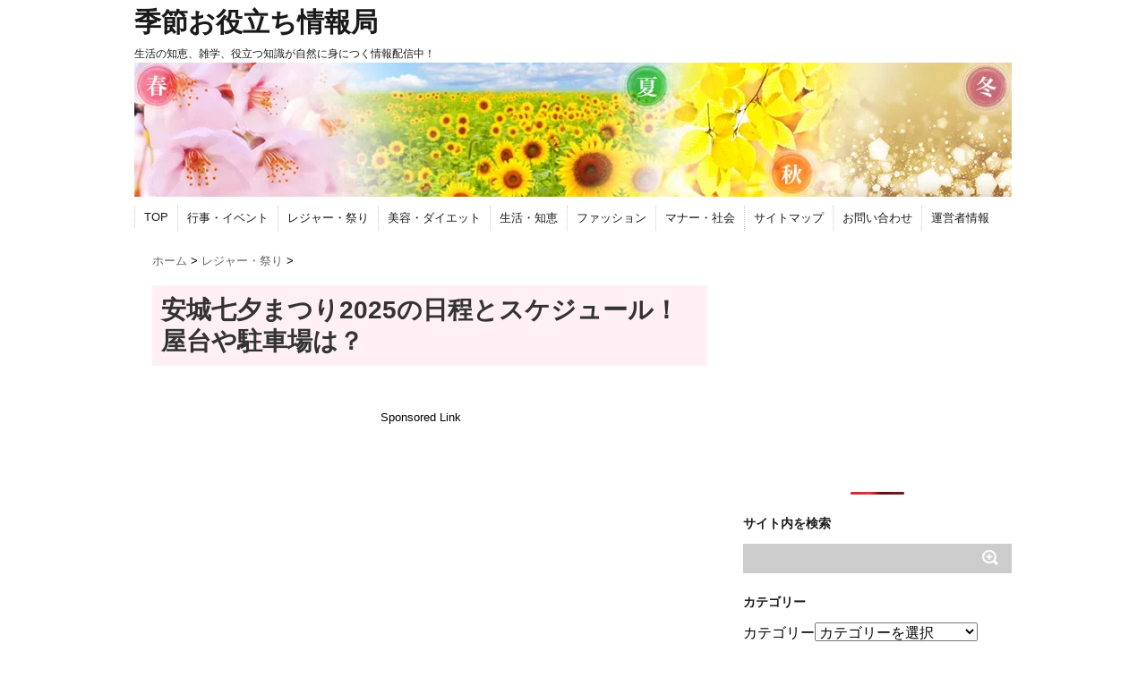

--- FILE ---
content_type: text/html; charset=UTF-8
request_url: https://da-inn.com/anjotanabata-10829/
body_size: 28918
content:
<!DOCTYPE html>
<!--[if lt IE 7]> <html class="ie6" dir="ltr" lang="ja"
prefix="og: https://ogp.me/ns#" > <![endif]-->
<!--[if IE 7]> <html class="i7" dir="ltr" lang="ja"
prefix="og: https://ogp.me/ns#" > <![endif]-->
<!--[if IE 8]> <html class="ie" dir="ltr" lang="ja"
prefix="og: https://ogp.me/ns#" > <![endif]-->
<!--[if gt IE 8]><!--> <html dir="ltr" lang="ja" prefix="og: https://ogp.me/ns#"> <!--<![endif]-->
<head>
<meta charset="UTF-8"/>
<meta name="viewport" content="width=device-width,initial-scale=1.0,user-scalable=no">
<meta name="format-detection" content="telephone=no"/>
<!-- <link rel="stylesheet" href="https://da-inn.com/wp-content/themes/stinger5ver20150505b/css/normalize.css"> -->
<link rel="stylesheet" type="text/css" href="//da-inn.com/wp-content/cache/wpfc-minified/6me6ure0/bg8gw.css" media="all"/>
<!-- <link rel="stylesheet" href="https://da-inn.com/wp-content/themes/stinger5ver20150505b/style.css" type="text/css" media="screen" /> -->
<link rel="stylesheet" type="text/css" href="//da-inn.com/wp-content/cache/wpfc-minified/lcp1tv2t/bg8gw.css" media="screen"/>
<link rel="alternate" type="application/rss+xml" title="季節お役立ち情報局 RSS Feed" href="https://da-inn.com/feed/"/>
<link rel="pingback" href="https://da-inn.com/xmlrpc.php"/>
<!-- ファビコンカスタマイズ -->
<link rel="shortcut icon" href="https://da-inn.com/wp-content/uploads/2016/07/favicon.ico"/>
<!--　ファビコンカスタマイズのためコメントアウト
<link rel="shortcut icon" href="https://da-inn.com/wp-content/themes/stinger5ver20150505b/images/logo.ico" />
-->
<!-- <link rel="stylesheet" href="/wp-content/themes/stinger5ver20150505b/css/font-awesome.min.css"> -->
<!--[if lt IE 9]>
<script src="http://css3-mediaqueries-js.googlecode.com/svn/trunk/css3-mediaqueries.js"></script>
<script src="https://da-inn.com/wp-content/themes/stinger5ver20150505b/js/html5shiv.js"></script>
<![endif]-->
<!-- All in One SEO 4.2.0 -->
<title>安城七夕まつり2025の日程とスケジュール！屋台や駐車場は？ - 季節お役立ち情報局</title>
<meta name="description" content="安城七夕まつりは愛知県安城市で毎年8月に開催される七夕祭りです。 安城七夕まつりは、祭りに訪れる"/>
<meta name="robots" content="max-image-preview:large"/>
<link rel="canonical" href="https://da-inn.com/anjotanabata-10829/"/>
<meta property="og:locale" content="ja_JP"/>
<meta property="og:site_name" content="季節お役立ち情報局 - 生活の知恵、雑学、役立つ知識が自然に身につく情報配信中！"/>
<meta property="og:type" content="article"/>
<meta property="og:title" content="安城七夕まつり2025の日程とスケジュール！屋台や駐車場は？ - 季節お役立ち情報局"/>
<meta property="og:description" content="安城七夕まつりは愛知県安城市で毎年8月に開催される七夕祭りです。 安城七夕まつりは、祭りに訪れる"/>
<meta property="og:url" content="https://da-inn.com/anjotanabata-10829/"/>
<meta property="article:published_time" content="2016-03-26T06:45:25+00:00"/>
<meta property="article:modified_time" content="2025-07-31T07:52:37+00:00"/>
<meta name="twitter:card" content="summary"/>
<meta name="twitter:title" content="安城七夕まつり2025の日程とスケジュール！屋台や駐車場は？ - 季節お役立ち情報局"/>
<meta name="twitter:description" content="安城七夕まつりは愛知県安城市で毎年8月に開催される七夕祭りです。 安城七夕まつりは、祭りに訪れる"/>
<script type="application/ld+json" class="aioseo-schema">
{"@context":"https:\/\/schema.org","@graph":[{"@type":"WebSite","@id":"https:\/\/da-inn.com\/#website","url":"https:\/\/da-inn.com\/","name":"\u5b63\u7bc0\u304a\u5f79\u7acb\u3061\u60c5\u5831\u5c40","description":"\u751f\u6d3b\u306e\u77e5\u6075\u3001\u96d1\u5b66\u3001\u5f79\u7acb\u3064\u77e5\u8b58\u304c\u81ea\u7136\u306b\u8eab\u306b\u3064\u304f\u60c5\u5831\u914d\u4fe1\u4e2d\uff01","inLanguage":"ja","publisher":{"@id":"https:\/\/da-inn.com\/#organization"}},{"@type":"Organization","@id":"https:\/\/da-inn.com\/#organization","name":"\u5b63\u7bc0\u304a\u5f79\u7acb\u3061\u60c5\u5831\u5c40","url":"https:\/\/da-inn.com\/"},{"@type":"BreadcrumbList","@id":"https:\/\/da-inn.com\/anjotanabata-10829\/#breadcrumblist","itemListElement":[{"@type":"ListItem","@id":"https:\/\/da-inn.com\/#listItem","position":1,"item":{"@type":"WebPage","@id":"https:\/\/da-inn.com\/","name":"\u30db\u30fc\u30e0","description":"\u751f\u6d3b\u306e\u77e5\u6075\u3001\u96d1\u5b66\u3001\u5f79\u7acb\u3064\u77e5\u8b58\u304c\u81ea\u7136\u306b\u8eab\u306b\u3064\u304f\u60c5\u5831\u914d\u4fe1\u4e2d\uff01","url":"https:\/\/da-inn.com\/"},"nextItem":"https:\/\/da-inn.com\/anjotanabata-10829\/#listItem"},{"@type":"ListItem","@id":"https:\/\/da-inn.com\/anjotanabata-10829\/#listItem","position":2,"item":{"@type":"WebPage","@id":"https:\/\/da-inn.com\/anjotanabata-10829\/","name":"\u5b89\u57ce\u4e03\u5915\u307e\u3064\u308a2025\u306e\u65e5\u7a0b\u3068\u30b9\u30b1\u30b8\u30e5\u30fc\u30eb\uff01\u5c4b\u53f0\u3084\u99d0\u8eca\u5834\u306f\uff1f","description":"\u5b89\u57ce\u4e03\u5915\u307e\u3064\u308a\u306f\u611b\u77e5\u770c\u5b89\u57ce\u5e02\u3067\u6bce\u5e748\u6708\u306b\u958b\u50ac\u3055\u308c\u308b\u4e03\u5915\u796d\u308a\u3067\u3059\u3002 \u5b89\u57ce\u4e03\u5915\u307e\u3064\u308a\u306f\u3001\u796d\u308a\u306b\u8a2a\u308c\u308b","url":"https:\/\/da-inn.com\/anjotanabata-10829\/"},"previousItem":"https:\/\/da-inn.com\/#listItem"}]},{"@type":"Person","@id":"https:\/\/da-inn.com\/author\/da-inn.com\/#author","url":"https:\/\/da-inn.com\/author\/da-inn.com\/","name":"da-inn.com","image":{"@type":"ImageObject","@id":"https:\/\/da-inn.com\/anjotanabata-10829\/#authorImage","url":"https:\/\/secure.gravatar.com\/avatar\/537d8dec29241ef3ec4e69ba5cc1390f?s=96&d=mm&r=g","width":96,"height":96,"caption":"da-inn.com"}},{"@type":"WebPage","@id":"https:\/\/da-inn.com\/anjotanabata-10829\/#webpage","url":"https:\/\/da-inn.com\/anjotanabata-10829\/","name":"\u5b89\u57ce\u4e03\u5915\u307e\u3064\u308a2025\u306e\u65e5\u7a0b\u3068\u30b9\u30b1\u30b8\u30e5\u30fc\u30eb\uff01\u5c4b\u53f0\u3084\u99d0\u8eca\u5834\u306f\uff1f - \u5b63\u7bc0\u304a\u5f79\u7acb\u3061\u60c5\u5831\u5c40","description":"\u5b89\u57ce\u4e03\u5915\u307e\u3064\u308a\u306f\u611b\u77e5\u770c\u5b89\u57ce\u5e02\u3067\u6bce\u5e748\u6708\u306b\u958b\u50ac\u3055\u308c\u308b\u4e03\u5915\u796d\u308a\u3067\u3059\u3002 \u5b89\u57ce\u4e03\u5915\u307e\u3064\u308a\u306f\u3001\u796d\u308a\u306b\u8a2a\u308c\u308b","inLanguage":"ja","isPartOf":{"@id":"https:\/\/da-inn.com\/#website"},"breadcrumb":{"@id":"https:\/\/da-inn.com\/anjotanabata-10829\/#breadcrumblist"},"author":"https:\/\/da-inn.com\/author\/da-inn.com\/#author","creator":"https:\/\/da-inn.com\/author\/da-inn.com\/#author","image":{"@type":"ImageObject","@id":"https:\/\/da-inn.com\/#mainImage","url":"https:\/\/da-inn.com\/wp-content\/uploads\/2016\/03\/2017-10-14_201509.png","width":341,"height":290,"caption":"\u5b89\u57ce\u4e03\u5915\u307e\u3064\u308a\u3000\u9752\u7a7a\u306b\u821e\u3046\u9858\u3044\u4e8b\u98a8\u8239"},"primaryImageOfPage":{"@id":"https:\/\/da-inn.com\/anjotanabata-10829\/#mainImage"},"datePublished":"2016-03-26T06:45:25+00:00","dateModified":"2025-07-31T07:52:37+00:00"},{"@type":"BlogPosting","@id":"https:\/\/da-inn.com\/anjotanabata-10829\/#blogposting","name":"\u5b89\u57ce\u4e03\u5915\u307e\u3064\u308a2025\u306e\u65e5\u7a0b\u3068\u30b9\u30b1\u30b8\u30e5\u30fc\u30eb\uff01\u5c4b\u53f0\u3084\u99d0\u8eca\u5834\u306f\uff1f - \u5b63\u7bc0\u304a\u5f79\u7acb\u3061\u60c5\u5831\u5c40","description":"\u5b89\u57ce\u4e03\u5915\u307e\u3064\u308a\u306f\u611b\u77e5\u770c\u5b89\u57ce\u5e02\u3067\u6bce\u5e748\u6708\u306b\u958b\u50ac\u3055\u308c\u308b\u4e03\u5915\u796d\u308a\u3067\u3059\u3002 \u5b89\u57ce\u4e03\u5915\u307e\u3064\u308a\u306f\u3001\u796d\u308a\u306b\u8a2a\u308c\u308b","inLanguage":"ja","headline":"\u5b89\u57ce\u4e03\u5915\u307e\u3064\u308a2025\u306e\u65e5\u7a0b\u3068\u30b9\u30b1\u30b8\u30e5\u30fc\u30eb\uff01\u5c4b\u53f0\u3084\u99d0\u8eca\u5834\u306f\uff1f","author":{"@id":"https:\/\/da-inn.com\/author\/da-inn.com\/#author"},"publisher":{"@id":"https:\/\/da-inn.com\/#organization"},"datePublished":"2016-03-26T06:45:25+00:00","dateModified":"2025-07-31T07:52:37+00:00","articleSection":"\u30ec\u30b8\u30e3\u30fc\u30fb\u796d\u308a, \u4e03\u5915\u307e\u3064\u308a","mainEntityOfPage":{"@id":"https:\/\/da-inn.com\/anjotanabata-10829\/#webpage"},"isPartOf":{"@id":"https:\/\/da-inn.com\/anjotanabata-10829\/#webpage"},"image":{"@type":"ImageObject","@id":"https:\/\/da-inn.com\/#articleImage","url":"https:\/\/da-inn.com\/wp-content\/uploads\/2016\/03\/2017-10-14_201509.png","width":341,"height":290,"caption":"\u5b89\u57ce\u4e03\u5915\u307e\u3064\u308a\u3000\u9752\u7a7a\u306b\u821e\u3046\u9858\u3044\u4e8b\u98a8\u8239"}}]}
</script>
<!-- All in One SEO -->
<link rel='dns-prefetch' href='//ajax.googleapis.com'/>
<link rel='dns-prefetch' href='//lh3.googleusercontent.com'/>
<link rel='dns-prefetch' href='//pagead2.googlesyndication.com'/>
<link rel='dns-prefetch' href='//adservice.google.co.jp'/>
<link rel='dns-prefetch' href='//adservice.google.com'/>
<link rel='dns-prefetch' href='//googleads.g.doubleclick.net'/>
<!-- <link rel='stylesheet' id='toc-screen-css'  href='https://da-inn.com/wp-content/plugins/table-of-contents-plus/screen.min.css?ver=2106' type='text/css' media='all' /> -->
<!-- <link rel='stylesheet' id='wordpress-popular-posts-css-css'  href='https://da-inn.com/wp-content/plugins/wordpress-popular-posts/assets/css/wpp.css?ver=5.5.1' type='text/css' media='all' /> -->
<link rel="stylesheet" type="text/css" href="//da-inn.com/wp-content/cache/wpfc-minified/97unyc6p/dxrxr.css" media="all"/>
<style id='rocket-lazyload-inline-css' type='text/css'>
.rll-youtube-player{position:relative;padding-bottom:56.23%;height:0;overflow:hidden;max-width:100%;}.rll-youtube-player iframe{position:absolute;top:0;left:0;width:100%;height:100%;z-index:100;background:0 0}.rll-youtube-player img{bottom:0;display:block;left:0;margin:auto;max-width:100%;width:100%;position:absolute;right:0;top:0;border:none;height:auto;cursor:pointer;-webkit-transition:.4s all;-moz-transition:.4s all;transition:.4s all}.rll-youtube-player img:hover{-webkit-filter:brightness(75%)}.rll-youtube-player .play{height:72px;width:72px;left:50%;top:50%;margin-left:-36px;margin-top:-36px;position:absolute;background:url(https://da-inn.com/wp-content/plugins/rocket-lazy-load/assets/img/youtube.png) no-repeat;cursor:pointer}
.rll-youtube-player{position:relative;padding-bottom:56.23%;height:0;overflow:hidden;max-width:100%;}.rll-youtube-player iframe{position:absolute;top:0;left:0;width:100%;height:100%;z-index:100;background:0 0}.rll-youtube-player img{bottom:0;display:block;left:0;margin:auto;max-width:100%;width:100%;position:absolute;right:0;top:0;border:none;height:auto;cursor:pointer;-webkit-transition:.4s all;-moz-transition:.4s all;transition:.4s all}.rll-youtube-player img:hover{-webkit-filter:brightness(75%)}.rll-youtube-player .play{height:72px;width:72px;left:50%;top:50%;margin-left:-36px;margin-top:-36px;position:absolute;background:url(https://da-inn.com/wp-content/plugins/rocket-lazy-load/assets/img/youtube.png) no-repeat;cursor:pointer}
</style>
<script type='text/javascript' src='https://ajax.googleapis.com/ajax/libs/jquery/1.11.1/jquery.min.js?ver=4.9.26'></script>
<script type='application/json' id="wpp-json">
{"sampling_active":1,"sampling_rate":100,"ajax_url":"https:\/\/da-inn.com\/wp-json\/wordpress-popular-posts\/v1\/popular-posts","api_url":"https:\/\/da-inn.com\/wp-json\/wordpress-popular-posts","ID":10829,"token":"12693160ec","lang":0,"debug":0}
{"sampling_active":1,"sampling_rate":100,"ajax_url":"https:\/\/da-inn.com\/wp-json\/wordpress-popular-posts\/v1\/popular-posts","api_url":"https:\/\/da-inn.com\/wp-json\/wordpress-popular-posts","ID":10829,"token":"12693160ec","lang":0,"debug":0}
</script>
<script src='//da-inn.com/wp-content/cache/wpfc-minified/99hza29q/dxrxr.js' type="text/javascript"></script>
<!-- <script type='text/javascript' src='https://da-inn.com/wp-content/plugins/wordpress-popular-posts/assets/js/wpp.min.js?ver=5.5.1'></script> -->
<link rel='https://api.w.org/' href='https://da-inn.com/wp-json/'/>
<link rel='shortlink' href='https://da-inn.com/?p=10829'/>
<link rel="alternate" type="application/json+oembed" href="https://da-inn.com/wp-json/oembed/1.0/embed?url=https%3A%2F%2Fda-inn.com%2Fanjotanabata-10829%2F"/>
<link rel="alternate" type="text/xml+oembed" href="https://da-inn.com/wp-json/oembed/1.0/embed?url=https%3A%2F%2Fda-inn.com%2Fanjotanabata-10829%2F&#038;format=xml"/>
<script type="text/javascript">window._wp_rp_static_base_url='https://wprp.zemanta.com/static/';window._wp_rp_wp_ajax_url="https://da-inn.com/wp-admin/admin-ajax.php";window._wp_rp_plugin_version='3.6.4';window._wp_rp_post_id='10829';window._wp_rp_num_rel_posts='3';window._wp_rp_thumbnails=true;window._wp_rp_post_title='%E5%AE%89%E5%9F%8E%E4%B8%83%E5%A4%95%E3%81%BE%E3%81%A4%E3%82%8A2025%E3%81%AE%E6%97%A5%E7%A8%8B%E3%81%A8%E3%82%B9%E3%82%B1%E3%82%B8%E3%83%A5%E3%83%BC%E3%83%AB%EF%BC%81%E5%B1%8B%E5%8F%B0%E3%82%84%E9%A7%90%E8%BB%8A%E5%A0%B4%E3%81%AF%EF%BC%9F';window._wp_rp_post_tags=['%E3%83%AC%E3%82%B8%E3%83%A3%E3%83%BC%E3%83%BB%E7%A5%AD%E3%82%8A','%E4%B8%83%E5%A4%95%E3%81%BE%E3%81%A4%E3%82%8A','color','tabl','200','solid','height','span','width','border'];window._wp_rp_promoted_content=true;</script>
<!-- <link rel="stylesheet" href="https://da-inn.com/wp-content/plugins/wordpress-23-related-posts-plugin/static/themes/vertical-m.css?version=3.6.4" /> -->
<link rel="stylesheet" type="text/css" href="//da-inn.com/wp-content/cache/wpfc-minified/8x7i1ej2/bg8gw.css" media="all"/>
<style id="wpp-loading-animation-styles">@-webkit-keyframes bgslide{from{background-position-x:0}to{background-position-x:-200%}}@keyframes bgslide{from{background-position-x:0}to{background-position-x:-200%}}.wpp-widget-placeholder,.wpp-widget-block-placeholder{margin:0 auto;width:60px;height:3px;background:#dd3737;background:linear-gradient(90deg,#dd3737 0%,#571313 10%,#dd3737 100%);background-size:200% auto;border-radius:3px;-webkit-animation:bgslide 1s infinite linear;animation:bgslide 1s infinite linear}</style>
<style type="text/css">
/*グループ1
------------------------------------------------------------*/
/*ブログタイトル*/
header .sitename a {
color: #1a1a1a;
}
/* メニュー */
nav li a {
color: #1a1a1a;
}
/*キャプション */
header h1 {
color: #1a1a1a;
}
header .descr {
color: #1a1a1a;
}
/* アコーディオン */
#s-navi dt.trigger .op {
color: #1a1a1a;
}
.acordion_tree li a {
color: #1a1a1a;
}
/* サイド見出し */
aside h4 {
color: #1a1a1a;
}
/* フッター文字 */
#footer,#footer .copy {
color: #1a1a1a;
}
/*グループ2
------------------------------------------------------------*/
/* 中見出し */
h2 {
background: #fff0f5;
color: #1a1a1a;
}
h2:after {
border-top: 10px solid #fff0f5;
}
h2:before {
border-top: 10px solid #fff0f5;
}
/*小見出し*/
.post h3 {
border-bottom: 1px #fff0f5 dotted;
}
/* 記事タイトル下の線 */
.blogbox {
border-top-color: #fff0f5;
border-bottom-color: #fff0f5;
}
/* コメントボタン色 */
#comments input[type="submit"] {
background-color: #fff0f5;
}
#comments input[type="submit"] {
color: #1a1a1a;
}
/*グループ3
------------------------------------------------------------*/
/* 記事タイトル下 */
.blogbox {
background: #f3f3f3;
}
/*h4*/
.post h4{
background-color:#f3f3f3;
}
/* コメント */
#comments {
background: #f3f3f3;
}
/* カレンダー曜日背景 */
#wp-calendar thead tr th {
background: #f3f3f3;
}
/*グループ4
------------------------------------------------------------*/
/* RSSボタン */
.rssbox a {
background-color: #87BF31;
}
/*グループ5
------------------------------------------------------------*/
/* 検索フォーム */
#s {
background: #ccc;
}
#searchsubmit{
background: #ccc;
}
</style>
<style type="text/css">.broken_link, a.broken_link {
text-decoration: line-through;
}</style>		<style type="text/css" id="wp-custom-css">
/*テーブルの横スクロールのためのCSSはここから*/
table{ 
width:100%;
}
.scroll{
overflow: auto;
white-space:nowrap;
}
.scroll::-webkit-scrollbar{
height: 15px;
}
.scroll::-webkit-scrollbar-track{
background: #f1f1f1;
}
.scroll::-webkit-scrollbar-thumb{
background: #bbb;
}
/*テーブルの横スクロールのためのCSSはここまで*/		</style>
<noscript><style id="rocket-lazyload-nojs-css">.rll-youtube-player, [data-lazy-src]{display:none !important;}</style></noscript>
<!-- <script async src="//pagead2.googlesyndication.com/pagead/js/adsbygoogle.js"></script> -->
<script>(adsbygoogle=window.adsbygoogle||[]).push({google_ad_client:"ca-pub-6301020528617801",enable_page_level_ads:true});</script>
<script>(function(i,s,o,g,r,a,m){i['GoogleAnalyticsObject']=r;i[r]=i[r]||function(){(i[r].q=i[r].q||[]).push(arguments)},i[r].l=1*new Date();a=s.createElement(o),m=s.getElementsByTagName(o)[0];a.async=1;a.src=g;m.parentNode.insertBefore(a,m)})(window,document,'script','//www.google-analytics.com/analytics.js','ga');ga('create','UA-18757654-68','auto');ga('send','pageview');</script>
</head>
<body class="post-template-default single single-post postid-10829 single-format-standard">
<!-- アコーディオン -->
<nav id="s-navi" class="pcnone">
<dl class="acordion">
<dt class="trigger">
<p><span class="op"><i class="fa fa-bars"></i>&nbsp; MENU</span></p>
</dt>
<dd class="acordion_tree">
<ul>
<div class="menu-%e3%83%a1%e3%83%8b%e3%83%a5%e3%83%bc-1-container"><ul id="menu-%e3%83%a1%e3%83%8b%e3%83%a5%e3%83%bc-1" class="menu"><li id="menu-item-5231" class="menu-item menu-item-type-custom menu-item-object-custom menu-item-home menu-item-5231"><a href="http://da-inn.com/">TOP</a></li>
<li id="menu-item-57485" class="menu-item menu-item-type-taxonomy menu-item-object-category menu-item-57485"><a href="https://da-inn.com/category/event/">行事・イベント</a></li>
<li id="menu-item-57486" class="menu-item menu-item-type-taxonomy menu-item-object-category current-post-ancestor current-menu-parent current-post-parent menu-item-57486"><a href="https://da-inn.com/category/leisure/">レジャー・祭り</a></li>
<li id="menu-item-57487" class="menu-item menu-item-type-taxonomy menu-item-object-category menu-item-57487"><a href="https://da-inn.com/category/beauty/">美容・ダイエット</a></li>
<li id="menu-item-57488" class="menu-item menu-item-type-taxonomy menu-item-object-category menu-item-57488"><a href="https://da-inn.com/category/life/">生活・知恵</a></li>
<li id="menu-item-57489" class="menu-item menu-item-type-taxonomy menu-item-object-category menu-item-57489"><a href="https://da-inn.com/category/fashions/">ファッション</a></li>
<li id="menu-item-57490" class="menu-item menu-item-type-taxonomy menu-item-object-category menu-item-57490"><a href="https://da-inn.com/category/manners/">マナー・社会</a></li>
<li id="menu-item-93086" class="menu-item menu-item-type-post_type menu-item-object-page menu-item-93086"><a href="https://da-inn.com/sitemap/">サイトマップ</a></li>
<li id="menu-item-5232" class="menu-item menu-item-type-post_type menu-item-object-page menu-item-5232"><a href="https://da-inn.com/inquiry/">お問い合わせ</a></li>
<li id="menu-item-7873" class="menu-item menu-item-type-post_type menu-item-object-page menu-item-7873"><a href="https://da-inn.com/uneisya-6755/">運営者情報</a></li>
</ul></div>      </ul>
<div class="clear"></div>
</dd>
</dl>
</nav>
<!-- /アコーディオン -->
<div id="wrapper">
<header> 
<!-- ロゴ又はブログ名 -->
<p class="sitename"><a href="https://da-inn.com/">
季節お役立ち情報局        </a></p>
<!-- キャプション -->
<p class="descr">
生活の知恵、雑学、役立つ知識が自然に身につく情報配信中！  </p>
<!--
カスタムヘッダー画像
-->
<div id="gazou">
<p id="headimg"><img src="https://da-inn.com/wp-content/uploads/2017/03/四季.jpg" alt="*" width="980" height="150"/></p>
</div>
<!-- /gazou --> 
<!--
メニュー
-->
<nav class="smanone clearfix">
<div class="menu-%e3%83%a1%e3%83%8b%e3%83%a5%e3%83%bc-1-container"><ul id="menu-%e3%83%a1%e3%83%8b%e3%83%a5%e3%83%bc-2" class="menu"><li class="menu-item menu-item-type-custom menu-item-object-custom menu-item-home menu-item-5231"><a href="http://da-inn.com/">TOP</a></li>
<li class="menu-item menu-item-type-taxonomy menu-item-object-category menu-item-57485"><a href="https://da-inn.com/category/event/">行事・イベント</a></li>
<li class="menu-item menu-item-type-taxonomy menu-item-object-category current-post-ancestor current-menu-parent current-post-parent menu-item-57486"><a href="https://da-inn.com/category/leisure/">レジャー・祭り</a></li>
<li class="menu-item menu-item-type-taxonomy menu-item-object-category menu-item-57487"><a href="https://da-inn.com/category/beauty/">美容・ダイエット</a></li>
<li class="menu-item menu-item-type-taxonomy menu-item-object-category menu-item-57488"><a href="https://da-inn.com/category/life/">生活・知恵</a></li>
<li class="menu-item menu-item-type-taxonomy menu-item-object-category menu-item-57489"><a href="https://da-inn.com/category/fashions/">ファッション</a></li>
<li class="menu-item menu-item-type-taxonomy menu-item-object-category menu-item-57490"><a href="https://da-inn.com/category/manners/">マナー・社会</a></li>
<li class="menu-item menu-item-type-post_type menu-item-object-page menu-item-93086"><a href="https://da-inn.com/sitemap/">サイトマップ</a></li>
<li class="menu-item menu-item-type-post_type menu-item-object-page menu-item-5232"><a href="https://da-inn.com/inquiry/">お問い合わせ</a></li>
<li class="menu-item menu-item-type-post_type menu-item-object-page menu-item-7873"><a href="https://da-inn.com/uneisya-6755/">運営者情報</a></li>
</ul></div>  </nav>
</header>
<div id="content" class="clearfix">
<div id="contentInner">
<main>
<article>
<div class="post"> 
<!--ぱんくず -->
<ul id="breadcrumb" itemscope itemtype="schema.org/BreadcrumbList">
<li itemprop="itemListElement" itemscope itemtype="schema.org/ListItem"> <a href="https://da-inn.com" itemprop="item"> <span itemprop="name">ホーム</span> </a> &gt; <meta itemprop="position" content="1"></li>
<li itemprop="itemListElement" itemscope itemtype="schema.org/ListItem"> <a href="https://da-inn.com/category/leisure/" itemprop="item"> <span itemprop="name">レジャー・祭り</span> </a> &gt; <meta itemprop="position" content="2"></li>
</ul>
<!--/ ぱんくず --> 
<!--ループ開始 -->
<h1 class="entry-title">
安城七夕まつり2025の日程とスケジュール！屋台や駐車場は？          </h1>
<center>
<!-- <script async src="//pagead2.googlesyndication.com/pagead/js/adsbygoogle.js"></script> -->
<!-- 季節役立ち情報局(リンク広告)レスポンシブ -->
<ins class="adsbygoogle" style="display:block" data-ad-client="ca-pub-6301020528617801" data-ad-slot="5175074983" data-ad-format="link" data-full-width-responsive="true"></ins>
<script>(adsbygoogle=window.adsbygoogle||[]).push({});</script>
</center>
<br/>
<!-- Quick Adsense WordPress Plugin: http://quickadsense.com/ -->
<div class="82d671b2714de60d647f4cc80a6c44d1" data-index="1" style="float: none; margin:10px 0 10px 0; text-align:center;">
<div style="margin-left: -20px !important;"><span style="font-size: 10pt">Sponsored Link</span></br><style type="text/css">
.adslot_1 { width: 300px; height: 250px; }
@media (min-width:500px) { .adslot_1 { width: 300px; height: 250px; } }
@media (min-width:800px) { .adslot_1 { width: 336px; height: 280px; } }
</style>
<!-- å­£ç¯�å½¹ç«�ã�¡æ��å ±å±�(è¨�äº�ä¸�)ã�¬ã�¹ã��ã�³ã�·ã�� -->
<ins class="adsbygoogle adslot_1" style="display:inline-block;" data-ad-client="ca-pub-6301020528617801" data-ad-slot="7350374759" data-ad-format="rectangle"></ins>
<script>(adsbygoogle=window.adsbygoogle||[]).push({});</script></div>
</div>
<p><span style="font-size: 18pt;"><span style="color: #ff0000; background-color: #ffff99;"><strong>安<span style="font-size: 14pt;">城七夕まつり</span></strong></span></span>は<span style="font-size: 18pt;"><span style="font-size: 14pt;">愛</span></span>知県安城市で毎年8月に開催される七夕祭りです。</p>
<p>&nbsp;</p>
<p>安城七夕まつりは、祭りに訪れる人達に大いに楽しんでもらうような工夫を毎年行っているので、リピーターとなる方もたくさん！</p>
<p>&nbsp;</p>
<p><strong>安城駅前一帯が七夕一色に染まり、街全体を活気と熱気が包みます。</strong></p>
<p>&nbsp;</p>
<p>七夕飾りの数も屋台やイベントの数もいっぱいあるので、街を歩いているだけでも十分お祭り気分を味わえますよ。</p>
<p>&nbsp;</p>
<p>実際あちらこちら多くの方々がそぞろ歩きを楽しんでいます。</p>
<p>&nbsp;</p>
<p>今回は、規模が大きくて盛大な、<span style="color: #ff6600;"><strong>安城七夕まつり2025年の見どころやイベント内容など</strong></span>についてご紹介します。</p>
<p>&nbsp;</p>
<p>※2025年は記載内容と異なる場合があります。</p>
<p>&nbsp;</p>
<div id="toc_container" class="toc_light_blue no_bullets"><p class="toc_title">この記事の目次</p><ul class="toc_list"><li><a href="#2025"><span class="toc_number toc_depth_1">1</span> 安城七夕まつり2025年の日程やスケジュールは？</a></li><li><a href="#i"><span class="toc_number toc_depth_1">2</span> 安城七夕まつりの見どころは？</a></li><li><a href="#i-2"><span class="toc_number toc_depth_1">3</span> 安城七夕まつりのイベント内容は？</a></li><li><a href="#i-3"><span class="toc_number toc_depth_1">4</span> 安城七夕まつりの屋台や混雑は？雨天の場合は？</a></li><li><a href="#i-4"><span class="toc_number toc_depth_1">5</span> 安城七夕まつり周辺おすすめ宿泊所は？</a></li><li><a href="#i-5"><span class="toc_number toc_depth_1">6</span> 安城七夕まつりのアクセス方法と駐車場情報。交通規制は？</a></li><li><a href="#i-6"><span class="toc_number toc_depth_1">7</span> 願いごとを叶えるチャンス！</a></li></ul></div>
<p>&nbsp;</p>
<center><span style="font-size: 10pt">Sponsored Link</span>
<!-- <script async src="https://pagead2.googlesyndication.com/pagead/js/adsbygoogle.js"></script> -->
<!-- 季節役立ち情報局(記事上)ディスプレイ横長レスポンシブ -->
<ins class="adsbygoogle" style="display:block" data-ad-client="ca-pub-6301020528617801" data-ad-slot="5712155869" data-ad-format="rectangle" data-full-width-responsive="true"></ins>
<script>(adsbygoogle=window.adsbygoogle||[]).push({});</script></center></br><p style="margin-bottom:1em;"></p><h2><span id="2025">安城七夕まつり2025年の日程やスケジュールは？</span></h2>
<p>七夕色に包まれた街中を散策してみましょう。風にたなびく七夕飾りが素敵ですよ♪</p>
<p><div class="youtube-container"><div class="rll-youtube-player" data-src="https://www.youtube.com/embed/vblFUl4wIOc" data-id="vblFUl4wIOc" data-query="feature=oembed"></div><noscript><iframe width="580" height="326" src="https://www.youtube.com/embed/vblFUl4wIOc?feature=oembed" frameborder="0" allow="accelerometer; autoplay; clipboard-write; encrypted-media; gyroscope; picture-in-picture; web-share" referrerpolicy="strict-origin-when-cross-origin" allowfullscreen title="【愛知県安城市】安城七夕まつり【日本三大七夕】"></iframe></noscript></div></p>
<div style="padding: 20px; border: solid 3px #ff6347; border-radius: 5px; background-color: #fffaf0; margin-top: 30px; margin-bottom: 30px; line-height: 200%; font-size: 18px;">
<p><span style="font-size: 14pt; color: #ff0000;"><strong>日程：<span style="text-decoration: underline; background-color: #ffff99;">2025年8月1日（金）～3日（日）</span></strong></span></p>
<p><span style="font-size: 14pt;">時間：10:00～21:00頃</span></p>
<p>場所：安城市市街地</p>
</div>
<p>安城七夕まつりはただ七夕飾りがあるだけではありません。</p>
<p>ほかのお祭りを超えるほどの充実したイベントが行われているんですよ。</p>
<p>&nbsp;</p>
<p>どんなイベントが行われているのか。</p>
<p>まずは今年のイベントスケジュールをチェックしていきましょう。</p>
<div style="padding: 20px; border: solid 3px #f1c40f; border-radius: 5px; background-color: #ffffff; margin-top: 30px; margin-bottom: 30px; line-height: 200%; font-size: 18px;">
<p><span style="color: #ff6600; background-color: #ffff99;"><strong>［2025年 イベントスケジュール］</strong></span></p>
<p>&nbsp;</p>
<p>〔安城七夕神社大祭〕</p>
<p>日程：1（金）10:00～11:00</p>
<p>場所：安城七夕神社</p>
<p>&nbsp;</p>
<p>〔開幕・閉幕セレモニー〕</p>
<p>日程：開幕セレモニー（1（金）12:00～）、閉幕セレモニー（3（日）20:00～）</p>
<p>場所：願いごと広場</p>
<p>&nbsp;</p>
<p>〔願いごと短冊〕</p>
<p>日程：1（金）～3（日）</p>
<p>時間：［1日］10:00～21:00［2日］10:00～21:00［3日］10:00～20:30</p>
<p>場所：願いごと広場</p>
<p>&nbsp;</p>
<p>〔願いごとキャンドル〕</p>
<p>日程：1（金）～3（日）</p>
<p>時間：［1日］書入れ受付 12:00～20:00、点灯 18:30～20:30［2日］書入れ受付 10:00～20:00、点灯 18:30～20:30［3日］書入れ受付 10:00～19:30、点灯 18:30～20:00</p>
<p>場所：安城七夕神社</p>
<p>&nbsp;</p>
<p>〔願いごと風鈴〕</p>
<p>日程：1（金）～3（日）</p>
<p>時間：［1日］12:00～21:00［2日］10:00～21:00［3日］10:00～19:30</p>
<p>場所：安城七夕神社</p>
<p>&nbsp;</p>
<p>〔七夕神社短冊祈願奉告祭〕</p>
<p>日程：3（日）</p>
<p>時間：18:30～19:00</p>
<p>場所：安城七夕神社</p>
<p>&nbsp;</p>
<p>〔虹に届け!!合唱バトル決勝〕</p>
<p>日程：3（日）</p>
<p>時間：18:00～20:00</p>
<p>場所：アンフォーレ願いごと広場ステージ</p>
<p>&nbsp;</p>
<p>〔レインボーロード〕</p>
<p>日程：1（金）～3（日）</p>
<p>時間：［1日］12:00～21:00［2日］10:00～21:00［3日］10:00～20:30</p>
<p>場所：アンフォーレ願いごと広場</p>
<p>&nbsp;</p>
<p>〔打ち水大作戦〕</p>
<p>日程：2（土）～3（日）</p>
<p>時間：16:00～16:30</p>
<p>場所：御幸本町西交差点</p>
<p>&nbsp;</p>
<p>〔大盆踊り大会〕</p>
<p>日程：2（土）～3（日）</p>
<p>時間：［2日］19:00～20:30［3日］16:00～18:00、19:00～20:30</p>
<p>場所：JR安城駅南口デッキ上</p>
<p>&nbsp;</p>
<p>〔天の川テラス〕</p>
<p>飲食可能な休憩スポット。</p>
<p>日程：1（金）～3（日）</p>
<p>時間：［1日］12:00～21:00［2日］10:00～21:00［3日］10:00～20:00</p>
<p>場所：JR安城駅南口デッキ下</p>
<p>&nbsp;</p>
<p>〔フォトスポット「ANTANA」〕</p>
<p>日程：1（金）～3（日）</p>
<p>時間：［1日］12:00～21:00［2日］10:00～21:00［3日］10:00～20:00</p>
<p>場所：JR安城駅前天の川テラス</p>
<p>&nbsp;</p>
<p>〔安城イチオシ！グルめぐり〕</p>
<p>日程：1（金）～3（日）</p>
<p>時間：［1日］12:00～21:00［2日］10:00～21:00［3日］10:00～20:00</p>
<p>場所：JR安城駅南口デッキ下</p>
<p>&nbsp;</p>
<p>〔飾り作り体験コーナー（竹飾り）〕</p>
<p>日程：1（金）～3（日）</p>
<p>時間：［1日］12:00～20:00［2・3日］10:00～20:00</p>
<p>場所：へきしん広場</p>
<p>&nbsp;</p>
<p>〔ペリカン横町〕</p>
<p>日程：1（金）～3（日）</p>
<p>時間：［1日］12:00～21:00［2日］10:00～21:00［3日］10:00～20:30</p>
<p>場所：Pelican Park</p>
<p>&nbsp;</p>
<p>安城七夕まつり協賛会（0566-71-2235）</p>
<p>&nbsp;</p>
<hr/>
<p>&nbsp;</p>
<p>※下記は以前の内容となっております。</p>
<p>&nbsp;</p>
<p>〔竹飾り〕</p>
<p>日程：2（金）～4（日）</p>
<p>場所：JR安城駅前周辺、安城七夕神社、など</p>
<p>&nbsp;</p>
<p>〔志賀天友太鼓〕</p>
<p>日程：4（日）</p>
<p>時間：18:20～</p>
<p>場所：アンフォーレ願いごとステージ</p>
<p>&nbsp;</p>
<p>〔きらぼしコーナー〕</p>
<p>日程：2（金）～4（日）</p>
<p>時間：［2日］12:00～21:00［3日］10:00～21:00［4日］10:00～20:30</p>
<p>場所：アンフォーレ1Fエントランス</p>
<p>&nbsp;</p>
<p>〔プロジェクションマッピング〕</p>
<p>日程：3（土）</p>
<p>時間：19:30～21:00</p>
<p>場所：安城七夕神社</p>
<p>&nbsp;</p>
<p>〔夏の大三角形モニュメント〕</p>
<p>こと座、わし座、はくちょう座を模したモニュメント。</p>
<p>日時：2（金）～4（日）</p>
<p>場所：アンフォーレ願いごと広場</p>
<p>&nbsp;</p>
<p>〔全員集合フェス〕</p>
<p>場所：アンフォーレ願いごと広場</p>
<p>&nbsp;</p>
<p>〚安城七夕音頭 70th Re:mixライブ〛</p>
<p>日時：5（土）18:00～20:00</p>
<p>&nbsp;</p>
<p>〚DanSpo ANJO 総踊り〛</p>
<p>日時：5（土）20:00～21:00</p>
<p>&nbsp;</p>
<p>〚2023安城七夕フィナーレ〛</p>
<p>日時：6（日）19:30～20:30</p>
<p>&nbsp;</p>
<p>〔安城七夕アイドルフェスティバル〕</p>
<p>日時：6（日）18:00～</p>
<p>出演：溺れる愛デンティティ、グランダルメ、なないろ∞ミルキーウェイ、Le☆miel、安城商店街アイドル「看板娘。」</p>
<p>場所：アンフォーレ願いごと広場</p>
<p>&nbsp;</p>
<p>〔すえひろピクニックin安城七夕まつり〕</p>
<p>願いごと短冊ワークショップ、きーぼーショップなどがありますよ。</p>
<p>日時：4（金）～6（日）16:00～21:00</p>
<p>場所：末広公園</p>
<p>&nbsp;</p>
<p>〔安城七夕神社〕</p>
<p>願い事の聖地はSNS映えするフォトスポットでもあります。</p>
<p>&nbsp;</p>
<p>［2019年 イベントスケジュール］</p>
<table style="height: 1271px;" width="">
<tbody>
<tr style="height: 18px;">
<td style="width: 424.023px; height: 10px; background-color: #ffffe0;" colspan="3"><strong><span style="font-size: 12pt;">2（金）～4（日）</span></strong></td>
</tr>
<tr style="height: 36px;">
<td style="height: 36px; width: 89.6455px;"><span style="font-size: 12pt;">10:00～18:00</span></td>
<td style="height: 36px; width: 197.714px;"><span style="font-size: 12pt;">スタンプラリー～ONE FOR ALL～</span></td>
<td style="height: 36px; width: 109.718px;"><span style="font-size: 12pt;">アンフォーレ等会場一帯</span></td>
</tr>
<tr style="height: 105px;">
<td style="height: 10px; width: 89.6455px;"><span style="font-size: 12pt;">10:00～21:00</span></td>
<td style="height: 10px; width: 197.714px;"><span style="font-size: 12pt;">家族の笑顔ステーション</span></td>
<td style="height: 10px; width: 109.718px;"><span style="font-size: 12pt;">ingハウスここから</span></td>
</tr>
<tr style="height: 87px;">
<td style="height: 10px; width: 89.6455px;"><span style="font-size: 12pt;">10:00～21:00</span></td>
<td style="height: 10px; width: 197.714px;"><span style="font-size: 12pt;">願いごと短冊（受付）</span></td>
<td style="height: 10px; width: 109.718px;"><span style="font-size: 12pt;">願いごと広場（アンフォーレ屋外）</span></td>
</tr>
<tr style="height: 18px;">
<td style="height: 18px; width: 89.6455px;"><span style="font-size: 12pt;">〃</span></td>
<td style="height: 18px; width: 197.714px;"><span style="font-size: 12pt;">短冊ロード＆イルミネーション</span></td>
<td style="height: 18px; width: 109.718px;"><span style="font-size: 12pt;">〃</span></td>
</tr>
<tr style="height: 18px;">
<td style="height: 18px; width: 89.6455px;"><span style="font-size: 12pt;">〃</span></td>
<td style="height: 18px; width: 197.714px;"><span style="font-size: 12pt;">願いごとリング～安城青年会議所創立60周辺記念事業～（19:00～ライトアップイベント）</span></td>
<td style="height: 18px; width: 109.718px;"><span style="font-size: 12pt;">〃</span></td>
</tr>
<tr style="height: 34px;">
<td style="width: 89.6455px; height: 34px;"><span style="font-size: 12pt;">〃</span></td>
<td style="width: 197.714px; height: 34px;"><span style="font-size: 12pt;">安城「イチオシ」グルめぐり</span></td>
<td style="width: 109.718px; height: 34px;"><span style="font-size: 12pt;">アンフォーレ北側歩道付近</span></td>
</tr>
<tr style="height: 34px;">
<td style="width: 89.6455px; height: 34px;"><span style="font-size: 12pt;">〈2日〉16:00～20:00</span></p>
<p><span style="font-size: 12pt;">〈3～4日〉12:00～20:00</span></td>
<td style="width: 197.714px; height: 34px;"><span style="font-size: 12pt;">愛知の酒試飲販売会</span></td>
<td style="width: 109.718px; height: 34px;"><span style="font-size: 12pt;">アンフォーレ本館エントランス</span></td>
</tr>
<tr style="height: 34px;">
<td style="width: 89.6455px; height: 34px;"><span style="font-size: 12pt;">〈2～3日〉16:00～21:00</span></p>
<p><span style="font-size: 12pt;">〈4日〉16:00～20:30</span></td>
<td style="width: 197.714px; height: 34px;"><span style="font-size: 12pt;">アイシン・エィ・ダブリュ（株）創立50周年プレゼンツ</span></td>
<td style="width: 109.718px; height: 34px;"><span style="font-size: 12pt;">花ノ木会場</span></td>
</tr>
<tr style="height: 18px;">
<td style="height: 18px; width: 89.6455px;"><span style="font-size: 12pt;">18:00～21:00</span></td>
<td style="height: 18px; width: 197.714px;"><span style="font-size: 12pt;">願いごとスクリーン（受付）</span></td>
<td style="height: 18px; width: 109.718px;"><span style="font-size: 12pt;">願いごと広場（アンフォーレ屋外）</span></td>
</tr>
<tr style="height: 34px;">
<td style="height: 14px; width: 424.023px; background-color: #ffffe0;" colspan="3"><strong><span style="font-size: 12pt;">2（金）</span></strong></td>
</tr>
<tr style="height: 73px;">
<td style="height: 15px; width: 89.6455px;"><span style="font-size: 12pt;">11:00～11:15</span></td>
<td style="height: 15px; width: 197.714px;"><span style="font-size: 12pt;">メッセージ投下</span></td>
<td style="height: 15px; width: 109.718px;"><span style="font-size: 12pt;">安城公園（グラウンド）</span></td>
</tr>
<tr style="height: 18px;">
<td style="width: 89.6455px; height: 18px;"><span style="font-size: 12pt;">11:15～11:45</span></td>
<td style="width: 197.714px; height: 18px;"><span style="font-size: 12pt;">七夕神社大祭</span></td>
<td style="width: 109.718px; height: 18px;"><span style="font-size: 12pt;">安城七夕神社</span></td>
</tr>
<tr style="height: 36px;">
<td style="width: 89.6455px; height: 36px;"><span style="font-size: 12pt;">13:00～13:30</span></td>
<td style="width: 197.714px; height: 36px;"><span style="font-size: 12pt;">七夕まつり開幕セレモニー</span></td>
<td style="width: 109.718px; height: 36px;"><span style="font-size: 12pt;">アンフォーレ屋外ステージ</span></td>
</tr>
<tr style="height: 18px;">
<td style="width: 89.6455px; height: 18px;"><span style="font-size: 12pt;">13:00～21:00</span></td>
<td style="width: 197.714px; height: 18px;"><span style="font-size: 12pt;">願いごとキャンドル（受付）</span></td>
<td style="width: 109.718px; height: 18px;"><span style="font-size: 12pt;">〃</span></td>
</tr>
<tr style="height: 18px;">
<td style="width: 89.6455px; height: 18px;"><span style="font-size: 12pt;">13:00～21:00</span></td>
<td style="width: 197.714px; height: 18px;"><span style="font-size: 12pt;">願いごとふうせん（受付）</span></td>
<td style="width: 109.718px; height: 18px;"><span style="font-size: 12pt;">願いごと広場（アンフォーレ屋外）</span></td>
</tr>
<tr style="height: 36px;">
<td style="width: 89.6455px; height: 10px;"><span style="font-size: 12pt;">13:30～14:30</span></td>
<td style="width: 197.714px; height: 10px;"><span style="font-size: 12pt;">安城七夕親善大使市中パレード</span></td>
<td style="width: 109.718px; height: 10px;"><span style="font-size: 12pt;">アンフォーレ前</span></td>
</tr>
<tr style="height: 18px;">
<td style="width: 89.6455px; height: 18px;"><span style="font-size: 12pt;">14:30～15:00</span></td>
<td style="width: 197.714px; height: 18px;"><span style="font-size: 12pt;">消防局音楽隊</span></td>
<td style="width: 109.718px; height: 18px;"><span style="font-size: 12pt;">アンフォーレ屋外ステージ</span></td>
</tr>
<tr style="height: 18px;">
<td style="width: 89.6455px; height: 18px;"><span style="font-size: 12pt;">17:30～18:30</span></td>
<td style="width: 197.714px; height: 18px;"><span style="font-size: 12pt;">三河万歳</span></td>
<td style="width: 109.718px; height: 18px;"><span style="font-size: 12pt;">アンフォーレ本館室内ステージ</span></td>
</tr>
<tr style="height: 18px;">
<td style="width: 424.023px; height: 18px; background-color: #ffffe0;" colspan="3"><strong><span style="font-size: 12pt;">3（土）</span></strong></td>
</tr>
<tr style="height: 18px;">
<td style="width: 89.6455px; height: 18px;"><span style="font-size: 12pt;">09:00～15:00</span></td>
<td style="width: 197.714px; height: 18px;"><span style="font-size: 12pt;">小児がん基金の募金活動</span></td>
<td style="width: 109.718px; height: 18px;"><span style="font-size: 12pt;">玉木屋駐車場</span></td>
</tr>
<tr style="height: 36px;">
<td style="height: 10px; width: 89.6455px;"><span style="font-size: 12pt;">09:00～20:00</span></td>
<td style="height: 10px; width: 197.714px;"><span style="font-size: 12pt;">安城七夕まつり協賛盆栽展示会</span></td>
<td style="height: 10px; width: 109.718px;"><span style="font-size: 12pt;">西信安城支店</span></td>
</tr>
<tr style="height: 36px;">
<td style="width: 89.6455px; height: 36px;"><span style="font-size: 12pt;">10:00～13:00</span></td>
<td style="width: 197.714px; height: 36px;"><span style="font-size: 12pt;">願いごとふうせん（受付）</span></td>
<td style="width: 109.718px; height: 36px;"><span style="font-size: 12pt;">願いごと広場（アンフォーレ屋外）</span></td>
</tr>
<tr style="height: 36px;">
<td style="width: 89.6455px; height: 36px;"><span style="font-size: 12pt;">10:00～20:30</span></td>
<td style="width: 197.714px; height: 36px;"><span style="font-size: 12pt;">TANABATA Band Festival</span></td>
<td style="width: 109.718px; height: 36px;"><span style="font-size: 12pt;">アンフォーレ屋外ステージ</span></td>
</tr>
<tr style="height: 34px;">
<td style="width: 89.6455px; height: 25px;"><span style="font-size: 12pt;">11:00～14:00</span></td>
<td style="width: 197.714px; height: 25px;"><span style="font-size: 12pt;">DanSpo ANJO</span></td>
<td style="width: 109.718px; height: 25px;"><span style="font-size: 12pt;">〃</span></td>
</tr>
<tr style="height: 18px;">
<td style="width: 89.6455px; height: 18px;"><span style="font-size: 12pt;">13:00～17:00</span></td>
<td style="width: 197.714px; height: 18px;"><span style="font-size: 12pt;">〃（パレード）</span></td>
<td style="width: 109.718px; height: 18px;"><span style="font-size: 12pt;">御幸本町西～</span></td>
</tr>
<tr style="height: 34px;">
<td style="height: 34px; width: 89.6455px;"><span style="font-size: 12pt;">13:00～19:00</span></td>
<td style="height: 34px; width: 197.714px;"><span style="font-size: 12pt;">願いごとキャンドル（受付）</span></td>
<td style="height: 34px; width: 109.718px;"><span style="font-size: 12pt;">安城七夕神社</span></td>
</tr>
<tr style="height: 34px;">
<td style="width: 89.6455px; height: 34px;"><span style="font-size: 12pt;">14:15～14:45</span></td>
<td style="width: 197.714px; height: 34px;"><span style="font-size: 12pt;">こいっぴ＆ぷくっち対面式＆抽選会</span></td>
<td style="width: 109.718px; height: 34px;"><span style="font-size: 12pt;">アンフォーレ屋外ステージ</span></td>
</tr>
<tr style="height: 18px;">
<td style="width: 89.6455px; height: 18px;"><span style="font-size: 12pt;">16:00～17:00</span></td>
<td style="width: 197.714px; height: 18px;"><span style="font-size: 12pt;">安祥太鼓</span></td>
<td style="width: 109.718px; height: 18px;"><span style="font-size: 12pt;">安城駅前ステージ</span></td>
</tr>
<tr style="height: 17px;">
<td style="width: 89.6455px; height: 17px;"><span style="font-size: 12pt;">16:30～16:45</span></td>
<td style="width: 197.714px; height: 17px;"><span style="font-size: 12pt;">願いごとふうせん（一斉飛ばし）</span></td>
<td style="width: 109.718px; height: 17px;"><span style="font-size: 12pt;">アンフォーレ屋外ステージ</span></td>
</tr>
<tr style="height: 17px;">
<td style="width: 89.6455px; height: 17px;"><span style="font-size: 12pt;">16:45～17:45</span></td>
<td style="width: 197.714px; height: 17px;"><span style="font-size: 12pt;">よみがえる青春時代「おやじバンドライブステージ」</span></td>
<td style="width: 109.718px; height: 17px;"><span style="font-size: 12pt;">〃</span></td>
</tr>
<tr style="height: 18px;">
<td style="width: 89.6455px; height: 18px;"><span style="font-size: 12pt;">17:00～18:00</span></td>
<td style="width: 197.714px; height: 18px;"><span style="font-size: 12pt;">太鼓、歌 ほか</span></td>
<td style="width: 109.718px; height: 18px;"><span style="font-size: 12pt;">安城駅前ステージ</span></td>
</tr>
<tr style="height: 18px;">
<td style="width: 89.6455px; height: 18px;"><span style="font-size: 12pt;">17:00～20:30</span></td>
<td style="width: 197.714px; height: 18px;"><span style="font-size: 12pt;">阿波おどりパレード</span></td>
<td style="width: 109.718px; height: 18px;"><span style="font-size: 12pt;">花の木～</span></td>
</tr>
<tr style="height: 36px;">
<td style="width: 89.6455px; height: 20px;"><span style="font-size: 12pt;">17:45～19:45</span></td>
<td style="width: 197.714px; height: 20px;"><span style="font-size: 12pt;">大盆踊り大会</span></td>
<td style="width: 109.718px; height: 20px;"><span style="font-size: 12pt;">アンフォーレ屋外ステージ</span></td>
</tr>
<tr style="height: 18px;">
<td style="width: 89.6455px; height: 18px;"><span style="font-size: 12pt;">18:00～19:00</span></td>
<td style="width: 197.714px; height: 18px;"><span style="font-size: 12pt;">吹奏楽、合唱 ほか</span></td>
<td style="width: 109.718px; height: 18px;"><span style="font-size: 12pt;">安城駅前ステージ</span></td>
</tr>
<tr style="height: 18px;">
<td style="width: 89.6455px; height: 18px;"><span style="font-size: 12pt;">18:30～19:15</span></td>
<td style="width: 197.714px; height: 18px;"><span style="font-size: 12pt;">DanSpo ANJO（パレード）</span></td>
<td style="width: 109.718px; height: 18px;"><span style="font-size: 12pt;">御幸本町西、碧信前</span></td>
</tr>
<tr style="height: 18px;">
<td style="height: 18px; width: 89.6455px;"><span style="font-size: 12pt;">19:00～21:00</span></td>
<td style="height: 18px; width: 197.714px;"><span style="font-size: 12pt;">願いごとキャンドル</span></td>
<td style="height: 18px; width: 109.718px;"><span style="font-size: 12pt;">安城七夕神社</span></td>
</tr>
<tr style="height: 18px;">
<td style="height: 18px; width: 89.6455px;"><span style="font-size: 12pt;">〃</span></td>
<td style="height: 18px; width: 197.714px;"><span style="font-size: 12pt;">竹灯籠</span></td>
<td style="height: 18px; width: 109.718px;"><span style="font-size: 12pt;">〃</span></td>
</tr>
<tr style="height: 17px;">
<td style="width: 89.6455px; height: 17px;"><span style="font-size: 12pt;">20:00～21:00</span></td>
<td style="width: 197.714px; height: 17px;"><span style="font-size: 12pt;">DanSpo ANJO 総踊り</span></td>
<td style="width: 109.718px; height: 17px;"><span style="font-size: 12pt;">アンフォーレ屋外ステージ</span></td>
</tr>
<tr style="height: 17px;">
<td style="width: 424.023px; height: 17px; background-color: #ffffe0;" colspan="3"><strong><span style="font-size: 12pt;">4（日）</span></strong></td>
</tr>
<tr style="height: 17px;">
<td style="width: 89.6455px; height: 17px;"><span style="font-size: 12pt;">09:00～20:00</span></td>
<td style="width: 197.714px; height: 17px;"><span style="font-size: 12pt;">安城七夕まつり協賛盆栽展示会</span></td>
<td style="width: 109.718px; height: 17px;"><span style="font-size: 12pt;">西信安城支店</span></td>
</tr>
<tr style="height: 18px;">
<td style="width: 89.6455px; height: 18px;"><span style="font-size: 12pt;">09:00～16:00</span></td>
<td style="width: 197.714px; height: 18px;"><span style="font-size: 12pt;">献血活動及び街頭募金</span></td>
<td style="width: 109.718px; height: 18px;"><span style="font-size: 12pt;">アンフォーレ東側</span></td>
</tr>
<tr style="height: 17px;">
<td style="width: 89.6455px; height: 17px;"><span style="font-size: 12pt;">09:30～15:00</span></td>
<td style="width: 197.714px; height: 17px;"><span style="font-size: 12pt;">安城七夕まつり協賛茶会</span></td>
<td style="width: 109.718px; height: 17px;"><span style="font-size: 12pt;">市民会館</span></td>
</tr>
<tr style="height: 17px;">
<td style="width: 89.6455px; height: 17px;"><span style="font-size: 12pt;">〃</span></td>
<td style="width: 197.714px; height: 17px;"><span style="font-size: 12pt;">安城七夕まつり協賛売茶流煎茶会</span></td>
<td style="width: 109.718px; height: 17px;"><span style="font-size: 12pt;">文化センター</span></td>
</tr>
<tr style="height: 36px;">
<td style="width: 89.6455px; height: 36px;"><span style="font-size: 12pt;">10:00～11:15</span></td>
<td style="width: 197.714px; height: 36px;"><span style="font-size: 12pt;">安城学園高等学校吹奏楽部パレード</span></td>
<td style="width: 109.718px; height: 36px;"><span style="font-size: 12pt;">安城駅前～</span></td>
</tr>
<tr style="height: 36px;">
<td style="width: 89.6455px; height: 36px;"><span style="font-size: 12pt;">10:00～11:30</span></td>
<td style="width: 197.714px; height: 36px;"><span style="font-size: 12pt;">第22回安城七夕まつり中日絵画コンクール表彰式</span></td>
<td style="width: 109.718px; height: 36px;"><span style="font-size: 12pt;">アンフォーレ本館室内ステージ</span></td>
</tr>
<tr style="height: 17px;">
<td style="width: 89.6455px; height: 17px;"><span style="font-size: 12pt;">10:00～16:00</span></td>
<td style="width: 197.714px; height: 17px;"><span style="font-size: 12pt;">骨髄バンクドナー登録会</span></td>
<td style="width: 109.718px; height: 17px;"><span style="font-size: 12pt;">アンフォーレ東側</span></td>
</tr>
<tr style="height: 18px;">
<td style="width: 89.6455px; height: 18px;"><span style="font-size: 12pt;">10:00～16:30</span></td>
<td style="width: 197.714px; height: 18px;"><span style="font-size: 12pt;">高棚太鼓パレード</span></td>
<td style="width: 109.718px; height: 18px;"><span style="font-size: 12pt;">御幸本町西～</span></td>
</tr>
<tr style="height: 18px;">
<td style="width: 89.6455px; height: 18px;"><span style="font-size: 12pt;">10:15～10:45</span></td>
<td style="width: 197.714px; height: 18px;"><span style="font-size: 12pt;">バトンスタジオコメット</span></td>
<td style="width: 109.718px; height: 18px;"><span style="font-size: 12pt;">安城駅前～</span></td>
</tr>
<tr style="height: 18px;">
<td style="width: 89.6455px; height: 18px;"><span style="font-size: 12pt;">12:30～13:30</span></td>
<td style="width: 197.714px; height: 18px;"><span style="font-size: 12pt;">立正佼成会 安城七夕平和行進</span></td>
<td style="width: 109.718px; height: 18px;"><span style="font-size: 12pt;">〃</span></td>
</tr>
<tr style="height: 36px;">
<td style="width: 89.6455px; height: 36px;"><span style="font-size: 12pt;">13:00～16:00</span></td>
<td style="width: 197.714px; height: 36px;"><span style="font-size: 12pt;">七夕ブロードウェイミュージカル「Sing！Sing！Sing！」</span></td>
<td style="width: 109.718px; height: 36px;"><span style="font-size: 12pt;">アンフォーレ本館室内ステージ</span></td>
</tr>
<tr style="height: 17px;">
<td style="width: 89.6455px; height: 17px;"><span style="font-size: 12pt;">13:15～13:45</span></td>
<td style="width: 197.714px; height: 17px;"><span style="font-size: 12pt;">きーぼーとゆかいな仲間たち</span></td>
<td style="width: 109.718px; height: 17px;"><span style="font-size: 12pt;">アンフォーレ屋外ステージ</span></td>
</tr>
<tr style="height: 36px;">
<td style="width: 89.6455px; height: 36px;"><span style="font-size: 12pt;">16:30～17:00</span></td>
<td style="width: 197.714px; height: 36px;"><span style="font-size: 12pt;">〃</span></td>
<td style="width: 109.718px; height: 36px;"><span style="font-size: 12pt;">アンフォーレ本館室内ステージ</span></td>
</tr>
<tr style="height: 36px;">
<td style="width: 89.6455px; height: 36px;"><span style="font-size: 12pt;">17:00～20:00</span></td>
<td style="width: 197.714px; height: 36px;"><span style="font-size: 12pt;">安城七夕ご当地アイドルフェスティバル</span></td>
<td style="width: 109.718px; height: 36px;"><span style="font-size: 12pt;">〃</span></td>
</tr>
<tr style="height: 18px;">
<td style="width: 89.6455px; height: 18px;"><span style="font-size: 12pt;">17:00～20:30</span></td>
<td style="width: 197.714px; height: 18px;"><span style="font-size: 12pt;">阿波おどり</span></td>
<td style="width: 109.718px; height: 18px;"><span style="font-size: 12pt;">JA本店前～</span></td>
</tr>
<tr style="height: 17px;">
<td style="width: 89.6455px; height: 17px;"><span style="font-size: 12pt;">17:30～19:15</span></td>
<td style="width: 197.714px; height: 17px;"><span style="font-size: 12pt;">大盆踊り大会</span></td>
<td style="width: 109.718px; height: 17px;"><span style="font-size: 12pt;">アンフォーレ屋外ステージ</span></td>
</tr>
<tr style="height: 18px;">
<td style="width: 89.6455px; height: 18px;"><span style="font-size: 12pt;">17:30～19:30</span></td>
<td style="width: 197.714px; height: 18px;"><span style="font-size: 12pt;">郡上踊り</span></td>
<td style="width: 109.718px; height: 18px;"><span style="font-size: 12pt;">安城駅前ステージ</span></td>
</tr>
<tr style="height: 17px;">
<td style="width: 89.6455px; height: 17px;"><span style="font-size: 12pt;">19:30～20:30</span></td>
<td style="width: 197.714px; height: 17px;"><span style="font-size: 12pt;">ONE FOR ALLフィナーレ（公式Tシャツデザイン）</span></td>
<td style="width: 109.718px; height: 17px;"><span style="font-size: 12pt;">アンフォーレ屋外ステージ</span></td>
</tr>
<tr style="height: 17px;">
<td style="width: 89.6455px; height: 17px;"></td>
<td style="width: 197.714px; height: 17px;"><span style="font-size: 12pt;">コンテスト・飾り付けコンクール表彰式</span></td>
<td style="width: 109.718px; height: 17px;"><span style="font-size: 12pt;">〃</span></td>
</tr>
<tr style="height: 17px;">
<td style="width: 89.6455px; height: 17px;"><span style="font-size: 12pt;">19:30～20:30</span></td>
<td style="width: 197.714px; height: 17px;"><span style="font-size: 12pt;">ダンスフィナーレ</span></td>
<td style="width: 109.718px; height: 17px;"><span style="font-size: 12pt;">安城駅前ステージ</span></td>
</tr>
</tbody>
</table>
<p>ここに紹介したように3日間数え切れないほどのイベントが各所で行われています。</p>
<p>3日間で周りきれないほどの大ボリュームですよ。</p>
<p>&nbsp;</p>
<p>安城七夕まつりの今年のテーマカラーはずばり<span style="color: #0000ff; background-color: #ffff99;"><strong>『青』</strong></span>。</p>
<p>飾りやポスターなどいろいろなものが青を意識したデザインになっているので、ぜひその辺りもご覧になてください。</p>
</div>
<p>それではさらに詳細な見どころなどについてご紹介していきますね。</p>
<p>&nbsp;</p>
<p>※2025年は記載内容と異なる場合があります。</p>
<p>&nbsp;</p>
<center>
<!-- <script async src="//pagead2.googlesyndication.com/pagead/js/adsbygoogle.js"></script> -->
<!-- 季節役立ち情報局(リンク広告)レスポンシブ -->
<ins class="adsbygoogle" style="display:block" data-ad-client="ca-pub-6301020528617801" data-ad-slot="5175074983" data-ad-format="link" data-full-width-responsive="true"></ins>
<script>(adsbygoogle=window.adsbygoogle||[]).push({});</script>
</center></br><p style="margin-bottom:1em;"></p><h2><span id="i">安城七夕まつりの見どころは？</span></h2>
<h4>願いごと短冊</h4>
<p><img class="alignnone wp-image-29333 size-medium" src="[data-uri]" data-src="https://da-inn.com/wp-content/uploads/2016/03/2017-04-21_164558-300x177.png" alt="安城七夕まつり　願い事短冊" width="300" height="177" srcset="https://da-inn.com/wp-content/uploads/2016/03/2017-04-21_164558-300x177.png 300w, https://da-inn.com/wp-content/uploads/2016/03/2017-04-21_164558.png 480w" sizes="(max-width: 300px) 100vw, 300px"/><noscript><img class="alignnone wp-image-29333 size-medium" src="https://da-inn.com/wp-content/uploads/2016/03/2017-04-21_164558-300x177.png" alt="安城七夕まつり　願い事短冊" width="300" height="177" srcset="https://da-inn.com/wp-content/uploads/2016/03/2017-04-21_164558-300x177.png 300w, https://da-inn.com/wp-content/uploads/2016/03/2017-04-21_164558.png 480w" sizes="(max-width: 300px) 100vw, 300px"/></noscript></p>
<p>&nbsp;</p>
<p>安城七夕まつりならではの見どころは<span style="color: #ff0000; background-color: #ffff99;"><strong>『 願いごと短冊 』</strong></span>。</p>
<p>&nbsp;</p>
<p>「竹にかけられた最も多い短冊の数」でギネスにも認定されているんですよ（2013年）。</p>
<p>&nbsp;</p>
<p>七夕に竹飾りに一緒に飾られる短冊ですが、安城七夕まつりでは、この短冊にとても重点を置いているんです。</p>
<p>&nbsp;</p>
<p>まつり期間中に書かれた願いごと短冊は、<span style="background-color: #ffff99; color: #008000;"><strong>「 短冊ロード 」</strong></span>に飾られて、夜には<span style="color: #ff6600;"><strong>ライトアップ</strong></span>もあります。</p>
<p>&nbsp;</p>
<p>公式キャラクター『きーぼー』の短冊は七色の虹の橋のように無数に飾られていて、これだけでもとても綺麗です。</p>
<p>&nbsp;</p>
<p>いろいろな人の願いごとを読みながら、短冊ロードや笹の参道を散策するのも楽しそうですね。</p>
<p>&nbsp;</p>
<p>あなたもぜひ、願いごとを綴りに行ってみてくださいね。</p>
<p>&nbsp;</p>
<h4>祭り気分を盛り上げる風情たっぷりの竹飾り</h4>
<p><img class="alignnone wp-image-10832 size-full" src="[data-uri]" data-src="https://da-inn.com/wp-content/uploads/2016/03/image00520.jpg" alt="安城七夕まつり　竹飾り" width="202" height="206"/><noscript><img class="alignnone wp-image-10832 size-full" src="https://da-inn.com/wp-content/uploads/2016/03/image00520.jpg" alt="安城七夕まつり　竹飾り" width="202" height="206"/></noscript></p>
<p>&nbsp;</p>
<p>もちろん七夕風情をたっぷり彩る、<span style="background-color: #ffff99;"><strong><span style="color: #008000;">竹飾り</span></strong></span>も飾られています。</p>
<p>&nbsp;</p>
<p>毎年趣向を凝らした違う竹飾りが飾られるので見応え充分。</p>
<p>祭りのにぎやかさに華をそえます。</p>
<p>&nbsp;</p>
<p>こちらは電飾やライトアップ、動く仕掛け物もあって、昼間だけでなく夜間も楽しめますよ。</p>
<p>&nbsp;</p>
<p>現代らしくソフトビニール製や不織布のキラキラした飾りつけなので雨天でもOK。</p>
<p>約1,000本ほどの竹飾りが美しく彩って、目を楽しませてくれます。</p>
<p>&nbsp;</p>
<p>個性豊かな竹飾りから、飾りつけ大賞と入選作品が選ばれるので、予想しながら観て回るのも楽しそうですね（未定 2024年 飾り付けコンクール：3（土））。</p>
<p>&nbsp;</p>
<center><span style="font-size: 10pt">Sponsored Link</span>
<!-- <script async src="https://pagead2.googlesyndication.com/pagead/js/adsbygoogle.js"></script> -->
<!-- 季節役立ち情報局(記事中)ディスプレイ横長レスポンシブ -->
<ins class="adsbygoogle" style="display:block" data-ad-client="ca-pub-6301020528617801" data-ad-slot="6020698503" data-ad-format="rectangle" data-full-width-responsive="true"></ins>
<script>(adsbygoogle=window.adsbygoogle||[]).push({});</script></center></br><p style="margin-bottom:1em;"></p><h2><span id="i-2">安城七夕まつりのイベント内容は？</span></h2>
<h4>願いごとキャンドル</h4>
<p><img class="alignnone wp-image-29334 size-medium" src="[data-uri]" data-src="https://da-inn.com/wp-content/uploads/2016/03/2017-04-21_165141-300x177.png" alt="願い事キャンドル" width="300" height="177" srcset="https://da-inn.com/wp-content/uploads/2016/03/2017-04-21_165141-300x177.png 300w, https://da-inn.com/wp-content/uploads/2016/03/2017-04-21_165141.png 323w" sizes="(max-width: 300px) 100vw, 300px"/><noscript><img class="alignnone wp-image-29334 size-medium" src="https://da-inn.com/wp-content/uploads/2016/03/2017-04-21_165141-300x177.png" alt="願い事キャンドル" width="300" height="177" srcset="https://da-inn.com/wp-content/uploads/2016/03/2017-04-21_165141-300x177.png 300w, https://da-inn.com/wp-content/uploads/2016/03/2017-04-21_165141.png 323w" sizes="(max-width: 300px) 100vw, 300px"/></noscript></p>
<p>&nbsp;</p>
<p><span style="color: #ff0000; background-color: #ffff99;"><strong>願いごとキャンドル</strong></span>は、キャンドルに願いごとを巻きつけて願いごとを託し、安城七夕神社内に飾る願いごとイベントです。</p>
<p>&nbsp;</p>
<p>キャンドルドーム、キャンドルツリー、キャンドルロードなどさまざまに展示されたろうそくの、ほのかで幽玄な灯り。</p>
<p>&nbsp;</p>
<p>優しい光に照らされた願いごとを眺めるのも、ロマンチックなひとときですよ。</p>
<p>&nbsp;</p>
<p><img class="alignnone wp-image-38528 size-medium" src="[data-uri]" data-src="https://da-inn.com/wp-content/uploads/2016/03/2017-10-14_202130-300x214.png" alt="安城七夕まつり　竹灯篭" width="300" height="214" srcset="https://da-inn.com/wp-content/uploads/2016/03/2017-10-14_202130-300x214.png 300w, https://da-inn.com/wp-content/uploads/2016/03/2017-10-14_202130.png 308w" sizes="(max-width: 300px) 100vw, 300px"/><noscript><img class="alignnone wp-image-38528 size-medium" src="https://da-inn.com/wp-content/uploads/2016/03/2017-10-14_202130-300x214.png" alt="安城七夕まつり　竹灯篭" width="300" height="214" srcset="https://da-inn.com/wp-content/uploads/2016/03/2017-10-14_202130-300x214.png 300w, https://da-inn.com/wp-content/uploads/2016/03/2017-10-14_202130.png 308w" sizes="(max-width: 300px) 100vw, 300px"/></noscript></p>
<p>&nbsp;</p>
<p>安城七夕神社の参道やその周辺では、安城七夕まつりで使用された竹飾りの竹を使った灯籠が、夜道をほんのりと照らします。</p>
<p>&nbsp;</p>
<p>賑やかなまつり会場とはちょっと違った静かなたたずまい。</p>
<p>しっとりと夜を散策するのも素敵だと思いますよ。</p>
<p>&nbsp;</p>
<h4>安城七夕神社</h4>
<p>安城七夕神社は日本で唯一の七夕神社。</p>
<p>まさに七夕に訪れるべき聖地です。</p>
<p>&nbsp;</p>
<p>笹の参道にはたくさんの短冊が飾られていて、願いごとキャンドルや竹灯籠など幻想的なライトアップも見どころ。</p>
<p>&nbsp;</p>
<p>安城七夕神社のご利益は、商売繁盛、縁結び、芸能など。</p>
<p>オリジナルのきーぼーお守りや御朱印（300円）もありますよ。</p>
<p>&nbsp;</p>
<p>こじんまりした神社ですがぜひ訪れてみてくださいね。</p>
<p>&nbsp;</p>
<h4>願いごとふうせん</h4>
<p><img class="alignnone wp-image-10833 size-full" src="[data-uri]" data-src="https://da-inn.com/wp-content/uploads/2016/03/image00722.jpg" alt="青空に舞う無数の願い事ふうせん" width="202" height="206"/><noscript><img class="alignnone wp-image-10833 size-full" src="https://da-inn.com/wp-content/uploads/2016/03/image00722.jpg" alt="青空に舞う無数の願い事ふうせん" width="202" height="206"/></noscript></p>
<p>&nbsp;</p>
<p>※未定</p>
<p>&nbsp;</p>
<hr/>
<p>&nbsp;</p>
<p>3日の13:00まで受付をしている願いごとふうせん。</p>
<p>&nbsp;</p>
<p><span style="background-color: #ffff99; color: #ff00ff;"><strong>短冊の代わりにふうせんに願いごとを書いて大空へ飛ばそう</strong></span>、という恒例の名物イベントです。</p>
<p>&nbsp;</p>
<p>3日の16:30から、この願いごとふうせん約3,000個が「一斉飛ばし」で大空へと放たれます。</p>
<p>&nbsp;</p>
<p>カラフルなふうせんが一斉に空高く舞い上がる光景は、大きな感動を呼ぶこと必須です。</p>
<p>ぜひ会場へ足を運んでみてくださいね。</p>
<p>&nbsp;</p>
<p>ちなみにこの風船は普通の風船ではなく、空気や雨で分解するので環境に優しい作りになっていますので安心して飛ばしてくださいね(^^)</p>
<p>&nbsp;</p>
<h4>安城七夕まつりはイベントだらけ！</h4>
<p>※2025年のイベント内容は上記『安城七夕まつり2025年の日程やスケジュールは？』をご参考ください。</p>
<p>&nbsp;</p>
<hr/>
<p>&nbsp;</p>
<p>※下記は以前の内容となっております。</p>
<p>&nbsp;</p>
<p>路上で行われる迫力の群舞。毎年変わるオリジナルの振り付けに注目ですよ。</p>
<p><div class="youtube-container"><div class="rll-youtube-player" data-src="https://www.youtube.com/embed/CQIoXp1OIqo" data-id="CQIoXp1OIqo" data-query="feature=oembed"></div><noscript><iframe width="580" height="326" src="https://www.youtube.com/embed/CQIoXp1OIqo?feature=oembed" frameborder="0" allow="accelerometer; autoplay; clipboard-write; encrypted-media; gyroscope; picture-in-picture; web-share" referrerpolicy="strict-origin-when-cross-origin" allowfullscreen title="2018　8　4　安城七夕祭り　パレード会場　常笑　2"></iframe></noscript></div></p>
<p>&nbsp;</p>
<p>このほかにも願いごとリング、願いごとスクリーン、パレード、ダンスに歌、ライブ、お神輿に盆踊り大会、総踊りなどなど、とにかく3日間昼間も夜間もイベントが目白押し。</p>
<p>&nbsp;</p>
<p>ただの七夕まつりと侮（あなど）ってはいけません。</p>
<p>あまりたくさんあるのでご紹介しきれないのが残念なほどイベントが豊富なのです。</p>
<p>&nbsp;</p>
<p>こちらの動画のようにゆるく踊りに参加することもできます。</p>
<p>まさに老若男女誰でも気軽に楽しめるお祭りなんですよ。</p>
<p>&nbsp;</p>
<p><div class="youtube-container"><div class="rll-youtube-player" data-src="https://www.youtube.com/embed/myVgAMRRJkc" data-id="myVgAMRRJkc" data-query="feature=oembed"></div><noscript><iframe width="580" height="326" src="https://www.youtube.com/embed/myVgAMRRJkc?feature=oembed" frameborder="0" allow="accelerometer; autoplay; clipboard-write; encrypted-media; gyroscope; picture-in-picture; web-share" referrerpolicy="strict-origin-when-cross-origin" allowfullscreen title="盆踊り　ジンギスカン　安城七夕まつり　2018年8月5日"></iframe></noscript></div></p>
<p>&nbsp;</p>
<p>ぜひぜひ会場に来て楽しんで欲しいと思います。</p>
<p>3日間フルに回っても全部見れないかもしれないほどのボリュームですよ。</p>
<p>&nbsp;</p>
<p>安城七夕まつりの会場マップです。</p>
<p>クリックすると各会場の詳細情報が表示されますのでご参考くださいね。</p>
<p>&nbsp;</p>
<p><div class="youtube-container"><iframe loading="lazy" src="about:blank" width="400" height="300" data-rocket-lazyload="fitvidscompatible" data-lazy-src="https://www.google.com/maps/d/embed?mid=1ZW8Q1ZFHqta4Q-aeIHa9KpvK5_g&#038;hl=ja"><span data-mce-type="bookmark" style="display: inline-block; width: 0px; overflow: hidden; line-height: 0;" class="mce_SELRES_start">﻿</span></iframe><noscript><iframe src="https://www.google.com/maps/d/embed?mid=1ZW8Q1ZFHqta4Q-aeIHa9KpvK5_g&amp;hl=ja" width="400" height="300"><span data-mce-type="bookmark" style="display: inline-block; width: 0px; overflow: hidden; line-height: 0;" class="mce_SELRES_start">﻿</span></iframe></noscript></div></p>
<p>&nbsp;</p>
<h2><span id="i-3">安城七夕まつりの屋台や混雑は？雨天の場合は？</span></h2>
<h4>屋台は？</h4>
<p><img class="alignnone wp-image-82999 size-medium" src="[data-uri]" data-src="https://da-inn.com/wp-content/uploads/2016/03/1af9062aa086dfe7aa27da76bcb74b15_s-300x257.jpg" alt="揚げたてのからあげ" width="300" height="257" srcset="https://da-inn.com/wp-content/uploads/2016/03/1af9062aa086dfe7aa27da76bcb74b15_s-300x257.jpg 300w, https://da-inn.com/wp-content/uploads/2016/03/1af9062aa086dfe7aa27da76bcb74b15_s.jpg 640w" sizes="(max-width: 300px) 100vw, 300px"/><noscript><img class="alignnone wp-image-82999 size-medium" src="https://da-inn.com/wp-content/uploads/2016/03/1af9062aa086dfe7aa27da76bcb74b15_s-300x257.jpg" alt="揚げたてのからあげ" width="300" height="257" srcset="https://da-inn.com/wp-content/uploads/2016/03/1af9062aa086dfe7aa27da76bcb74b15_s-300x257.jpg 300w, https://da-inn.com/wp-content/uploads/2016/03/1af9062aa086dfe7aa27da76bcb74b15_s.jpg 640w" sizes="(max-width: 300px) 100vw, 300px"/></noscript></p>
<div style="padding: 20px; border: dashed 1px darkorange; border-radius: 5px; background-color: #ffffff; margin-top: 30px; margin-bottom: 30px; line-height: 200%; font-size: 18px;">
<p>［2025年 屋台等出店場所］</p>
<p>&nbsp;</p>
<p>〔天の川テラス〕</p>
<p>飲食可能な休憩スポット。</p>
<p>日程：1（金）～3（日）</p>
<p>時間：［1日］12:00～21:00［2日］10:00～21:00［3日］10:00～20:30</p>
<p>場所：JR安城駅南口デッキ下</p>
<p>&nbsp;</p>
<p>〔安城「イチオシ」グルめぐり〕</p>
<p>日程：1（金）～3（日）</p>
<p>時間：［1日］12:00～21:00［2日］10:00～21:00［3日］10:00～20:00</p>
<p>場所：JR安城駅南口デッキ下</p>
<p>&nbsp;</p>
<p>〔ペリカン横町〕</p>
<p>日程：1（金）～3（日）</p>
<p>時間：［1日］12:00～21:00［2日］10:00～21:00［3日］10:00～20:30</p>
<p>場所：Pelican Park</p>
<p>&nbsp;</p>
<p>このほか各商店街でさまざまな露店が展開しています。</p>
</div>
<p>&nbsp;</p>
<hr/>
<p>&nbsp;</p>
<p>※状況により記載内容と異なる場合があります。</p>
<p>&nbsp;</p>
<p>屋台（露店）の営業時間は、早いお店だと10:00頃より営業していますが、傾向としては正午でやっと半分営業。</p>
<p>&nbsp;</p>
<p>15:00頃になってようやく全部揃うといった感じで、出足の遅い営業です。</p>
<p>&nbsp;</p>
<p>夜は21:00頃まで、最終日は1時間早く20:00頃まで。</p>
<p>&nbsp;</p>
<p>屋台はあちこちに出ていますが、1番のおすすめは、みゆきわいわい広場（住所：御幸本町9-10）で、昭和レトロな雰囲気の情緒たっぷりな屋台が揃います。</p>
<p>&nbsp;</p>
<p>屋台ではないですが、JAあおみっ子広場（住所：御幸本町9-6）の物産展もおすすめです。</p>
<p>地元ならではの特産品を安価で購入することができます。</p>
<p>&nbsp;</p>
<p>出店の多い日の出町商店街（住所：日の出町4-16）も散策におすすめですよ。</p>
<p>&nbsp;</p>
<p>地元のグルメを存分に味わうなら、願いごと広場内 アンフォーレ北側歩道付近の『安城「イチオシ」グルめぐり』。</p>
<p>&nbsp;</p>
<p>ほかにも商店街やテント村、キッチンカーなどお店も実に多種多様なので、お店を見て回るだけでも十分楽しめます。</p>
<p>&nbsp;</p>
<h4><strong><span style="font-size: 14pt;">混雑具合は？</span></strong></h4>
<p><img class="alignnone wp-image-29335 size-medium" src="[data-uri]" data-src="https://da-inn.com/wp-content/uploads/2016/03/2017-04-21_165936-300x193.png" alt="安城七夕まつり　七夕飾りと多くの人々" width="300" height="193" srcset="https://da-inn.com/wp-content/uploads/2016/03/2017-04-21_165936-300x193.png 300w, https://da-inn.com/wp-content/uploads/2016/03/2017-04-21_165936.png 359w" sizes="(max-width: 300px) 100vw, 300px"/><noscript><img class="alignnone wp-image-29335 size-medium" src="https://da-inn.com/wp-content/uploads/2016/03/2017-04-21_165936-300x193.png" alt="安城七夕まつり　七夕飾りと多くの人々" width="300" height="193" srcset="https://da-inn.com/wp-content/uploads/2016/03/2017-04-21_165936-300x193.png 300w, https://da-inn.com/wp-content/uploads/2016/03/2017-04-21_165936.png 359w" sizes="(max-width: 300px) 100vw, 300px"/></noscript></p>
<p>&nbsp;</p>
<p>安城七夕祭りは3日間で約100万人を超すほどの観客動員数があります。</p>
<p>&nbsp;</p>
<p>特に週末の土曜日の夕方と日曜日の終日は大変な賑わいです。</p>
<p>&nbsp;</p>
<p>土曜日の夕方以降と日曜日は、都会らしい人、人、人です。</p>
<p>&nbsp;</p>
<p>ぎゅうぎゅう感こそありませんが、場所によってはベビーカーを押すのに苦労するかもしれません。</p>
<p>子供とはぐれないようにも注意が必要です。</p>
<p>&nbsp;</p>
<p><span style="background-color: #ffff99; color: #008000;"><strong>混雑を避けたい場合は、金曜日か土曜日の昼間に行くと良いでしょう。</strong></span></p>
<p>&nbsp;</p>
<p>とはいえ、竹飾りのライトアップや電飾、願いごとキャンドルなど、夜ならではの楽しみ方もあります。</p>
<p>&nbsp;</p>
<p>こちらは人出が多いので、混雑は避けられないものと思って行きましょう。</p>
<p>&nbsp;</p>
<p>また時期的にかなり暑いので、<span style="color: #ff0000; background-color: #ffff99;"><strong>熱中症対策</strong></span>は欠かせません。</p>
<p>帽子をかぶったり日陰で休んだりして無理をしないようにしましょう。</p>
<p>&nbsp;</p>
<p>屋台が集まっているところにはテントが張ってあるのでそこで休憩するのいいですね。</p>
<p>もしくはお店の中で涼むのもありです。</p>
<p>&nbsp;</p>
<p>飲み物は自動販売機でお祭り価格ではない通常料金で買えたりするので、定期的に<span style="background-color: #ffff99;"><strong><span style="color: #0000ff;">水分補給</span></strong></span>をするようにしてくださいね。</p>
<p>&nbsp;</p>
<h4>雨天の場合</h4>
<p>安城七夕まつりは<strong>雨天決行</strong>です。</p>
<p>&nbsp;</p>
<p>野外ステージなどのイベントは雨の状況により時間変更となる場合がありますが、竹飾りは期間中、ずっと飾りっぱなしになっているので鑑賞することができます。</p>
<p>&nbsp;</p>
<p>屋台（露店）も雨天でも営業していますのでご安心ください。</p>
<p>&nbsp;</p>
<p>あまり雨が強い場合は飾りを見上げるのに苦労しますので、その際には傘より<span style="color: #008000;"><strong>レインコート</strong></span>や<span style="color: #008000;"><strong>カッパ</strong></span>の方が良いかもしれません。</p>
<p>&nbsp;</p>
<h2><span id="i-4">安城七夕まつり周辺おすすめ宿泊所は？</span></h2>
<p><img class="alignnone size-medium wp-image-29336" src="[data-uri]" data-src="https://da-inn.com/wp-content/uploads/2016/03/2017-04-21_165849-300x171.png" alt="安城七夕まつり" width="300" height="171" srcset="https://da-inn.com/wp-content/uploads/2016/03/2017-04-21_165849-300x171.png 300w, https://da-inn.com/wp-content/uploads/2016/03/2017-04-21_165849.png 380w" sizes="(max-width: 300px) 100vw, 300px"/><noscript><img class="alignnone size-medium wp-image-29336" src="https://da-inn.com/wp-content/uploads/2016/03/2017-04-21_165849-300x171.png" alt="安城七夕まつり" width="300" height="171" srcset="https://da-inn.com/wp-content/uploads/2016/03/2017-04-21_165849-300x171.png 300w, https://da-inn.com/wp-content/uploads/2016/03/2017-04-21_165849.png 380w" sizes="(max-width: 300px) 100vw, 300px"/></noscript></p>
<p>&nbsp;</p>
<p>安城七夕まつりは夜も綺麗です。</p>
<p>夏の夜に夢とロマンを呼ぶ祭典と言われているので、夜こそ真骨頂ですね。</p>
<p>&nbsp;</p>
<p>周辺に宿泊を確保しておくと移動も楽ちんですよ♪</p>
<p>&nbsp;</p>
<p>安城七夕まつり周辺のおすすめ宿泊所をご紹介します。</p>
<p>&nbsp;</p>
<h4>ホテル グランドティアラ安城【安城市】</h4>
<p>高クォリティーで広い客室、品質の良いアメニティ、上質な接客。</p>
<p>&nbsp;</p>
<p>コスパの良さで大絶賛、口コミランキング上位のホテルですよ。</p>
<p>&nbsp;</p>
<p>新幹線三河安城駅南口すぐ、東海道本線で安城駅まで1駅でアクセス性も抜群。</p>
<p>安城七夕まつりにイチオシのホテルです。</p>
<div style="padding: 20px; border: dashed 1px darkorange; border-radius: 5px; background-color: #ffffff; margin-top: 30px; margin-bottom: 30px; line-height: 200%; font-size: 18px;">
<p>住所：愛知県安城市三河安城南町1-8-11</p>
<p>電話：0566-72-1122</p>
<p>時間：チェックイン14:00～、チェックアウト～12:00</p>
<p>駐車場：約200台（無料）</p>
<p>※日帰り入浴はありません。</p>
</div>
<p>&nbsp;</p>
<h4>天然温泉安祥の湯 スーパーホテル安城駅前【安城市】</h4>
<p>JR安城駅北口より徒歩約3分。</p>
<p>安城七夕まつりに最も近いビジネスホテルです。</p>
<p>&nbsp;</p>
<p>低価格ながら広めのベッド、駅近、コンビニ近、大浴場付き、無料朝食、無料駐車場と、コスパが大変に良いことで知られています。</p>
<p>&nbsp;</p>
<p>リピート多数の人気ビジネスホテルです。</p>
<div style="padding: 20px; border: dashed 1px darkorange; border-radius: 5px; background-color: #ffffff; margin-top: 30px; margin-bottom: 30px; line-height: 200%; font-size: 18px;">
<p>住所：愛知県安城市明治本町2-2</p>
<p>電話：0566-76-9000</p>
<p>時間：チェックイン15:00～、チェックアウト～10:00</p>
<p>駐車場：約45台（無料）</p>
<p>※日帰り入浴はありません（日帰りプランあり）。</p>
</div>
<p>&nbsp;</p>
<h4>ABホテル 岡崎【岡崎市】</h4>
<p>安城七夕まつりの会場から近く、岡崎駅東口からも徒歩約2分と観光にもビジネスにも便利。</p>
<p>&nbsp;</p>
<p>朝食は和洋バイキングで健康的な食事が食べられます。</p>
<p>&nbsp;</p>
<p>駐車場も無料なので、車で安城七夕まつりに来た方にも嬉しいですね。</p>
<p>&nbsp;</p>
<p>客室はモダンな雰囲気で、居心地も寝心地も抜群ですよ。</p>
<div style="padding: 20px; border: dashed 1px darkorange; border-radius: 5px; background-color: #ffffff; margin-top: 30px; margin-bottom: 30px; line-height: 200%; font-size: 18px;">
<p>住所：愛知県岡崎市羽根町東荒子（ひがしあらこ）107<br/>
電話：0564-54-1005</p>
<p>時間：チェックイン15:00～、チェックアウト～10:00</p>
<p>駐車場：約39台（無料）</p>
<p>※日帰り入浴はありません（日帰りプランあり）。</p>
</div>
<p>&nbsp;</p>
<h4>天然温泉 三洲の湯 ドーミーインEXPRESS三河安城【安城市】</h4>
<p>JR三河安城駅から徒歩約1分とアクセス抜群。</p>
<p>駅チカのホテルで唯一、天然温泉が入れるホテルですよ。</p>
<p>&nbsp;</p>
<p>温泉でお祭りの疲れをスッキリ癒しましょう♪</p>
<p>&nbsp;</p>
<p>21:00から23:00まで限定で食べられる夜鳴きそば。</p>
<p>ビジネスや旅行中の夜、小腹が空いたなぁという時にピッタリですよ。</p>
<div style="padding: 20px; border: dashed 1px darkorange; border-radius: 5px; background-color: #ffffff; margin-top: 30px; margin-bottom: 30px; line-height: 200%; font-size: 18px;">
<p>住所：愛知県安城市三河安城本町1-1-3<br/>
電話：0566-71-5489</p>
<p>時間：チェックイン15:00～、チェックアウト～10:00</p>
<p>駐車場：近隣パーキングあり（1泊600円）</p>
<p>［日帰り入浴］15:00～20:00（最終受付19:30）、大人600円・子供300円</p>
</div>
<p>&nbsp;</p>
<h4>極上の時が織りなす離れ宿 風の谷の庵【額田郡幸田町】</h4>
<p>旅行中は贅沢に過ごしたい方におすすめの宿です。</p>
<p>&nbsp;</p>
<p>全室露天風呂付の離れ宿は、夕食、朝食共に部屋でゆっくり頂くことができます。</p>
<p>自然に囲まれた隠れ宿は10室。</p>
<p>&nbsp;</p>
<p>料理人がお客様の前でてんぷらを揚げるスタイルなので、揚げたての絶品が頂けます。</p>
<p>お風呂も時間を気にせずに入れるのも良いですね♪</p>
<div style="padding: 20px; border: dashed 1px darkorange; border-radius: 5px; background-color: #ffffff; margin-top: 30px; margin-bottom: 30px; line-height: 200%; font-size: 18px;">
<p>住所：愛知県額田郡（ぬかたぐん）幸田町（こうたちょう）荻遠峯（おぎとぼね）10 三河湾スカイライン内<br/>
電話：0564-56-3030</p>
<p>時間：チェックイン14:00～、チェックアウト～11:00</p>
<p>駐車場：約10台（無料）</p>
<p>※日帰り入浴はありません（日帰りプランあり）。</p>
</div>
<p>&nbsp;</p>
<h2><span id="i-5">安城七夕まつりのアクセス方法と駐車場情報。交通規制は？</span></h2>
<p><img class="alignnone wp-image-38526" src="[data-uri]" data-src="https://da-inn.com/wp-content/uploads/2016/03/2017-10-14_203237-300x205.png" alt="安城七夕まつり　パレード" width="239" height="163" srcset="https://da-inn.com/wp-content/uploads/2016/03/2017-10-14_203237-300x205.png 300w, https://da-inn.com/wp-content/uploads/2016/03/2017-10-14_203237.png 344w" sizes="(max-width: 239px) 100vw, 239px"/><noscript><img class="alignnone wp-image-38526" src="https://da-inn.com/wp-content/uploads/2016/03/2017-10-14_203237-300x205.png" alt="安城七夕まつり　パレード" width="239" height="163" srcset="https://da-inn.com/wp-content/uploads/2016/03/2017-10-14_203237-300x205.png 300w, https://da-inn.com/wp-content/uploads/2016/03/2017-10-14_203237.png 344w" sizes="(max-width: 239px) 100vw, 239px"/></noscript></p>
<p>場所：安城駅前願いごと広場、など</p>
<p>住所：愛知県安城市御幸本町1-1</p>
<p>電話：安城七夕まつり協賛会（0566-71-2235）</p>
<p>地図：<br/>
<div class="youtube-container"><iframe loading="lazy" style="border: 0;" src="about:blank" width="600" height="450" frameborder="0" allowfullscreen="allowfullscreen" data-rocket-lazyload="fitvidscompatible" data-lazy-src="https://www.google.com/maps/embed?pb=!1m18!1m12!1m3!1d3269.8422450573325!2d137.08527845223375!3d34.960562439792774!2m3!1f0!2f0!3f0!3m2!1i1024!2i768!4f13.1!3m3!1m2!1s0x600499a5fa0f82d9%3A0x97940bc1fd5d16c0!2z5a6J5Z-O6aeF!5e0!3m2!1sja!2sjp!4v1458479043833"></iframe><noscript><iframe style="border: 0;" src="https://www.google.com/maps/embed?pb=!1m18!1m12!1m3!1d3269.8422450573325!2d137.08527845223375!3d34.960562439792774!2m3!1f0!2f0!3f0!3m2!1i1024!2i768!4f13.1!3m3!1m2!1s0x600499a5fa0f82d9%3A0x97940bc1fd5d16c0!2z5a6J5Z-O6aeF!5e0!3m2!1sja!2sjp!4v1458479043833" width="600" height="450" frameborder="0" allowfullscreen="allowfullscreen"></iframe></noscript></div></p>
<div style="padding: 20px; border-radius: 5px; background-color: #f0f8ff; margin-top: 30px; margin-bottom: 30px; line-height: 200%; font-size: 18px;">
<p><strong>【電車でのアクセス】</strong><br/>
① JR東海道本線「安城駅」、名鉄西尾線「南安城駅」より徒歩約1分<br/>
② 名鉄名古屋本線「新安城駅」よりバスで約20分</p>
<p>&nbsp;</p>
<p><strong>【車でのアクセス】</strong><br/>
① 東名高速道路「岡崎IC」より国道1号線、県道47号線経由で約11.3Km約25分<br/>
② 伊勢湾岸自動車道「豊田南IC」より県道56号線経由で約9Km約20分<br/>
③ 東名高速道路「豊田IC」より約40分</p>
</div>
<p>&nbsp;</p>
<h4>駐車場</h4>
<p>安城七夕まつりに関する臨時駐車場は下記のとおりです。</p>
<p>&nbsp;</p>
<p><del>駐車場の場所は少し下の交通規制マップ（グーグルマップの下）をご参考ください。</del></p>
<div style="padding: 20px; border: dashed 1px #f1c40f; border-radius: 5px; background-color: #ffffff; margin-top: 30px; margin-bottom: 30px; line-height: 200%; font-size: 18px;">
<p>［無料駐車場］</p>
<p>中部小学校、桜町小学校、錦町小学校、安城公園、安城市役所、市民会館、など</p>
<p>&nbsp;</p>
<p>［有料駐車場］</p>
<p>安城駅東駐車場、安城駅西駐車場、ピアゴ安城店、岡崎信金、など</p>
<p>&nbsp;</p>
<p>駐車場の位置だけでなく、休憩所やトイレの位置等も確認できます。<br/>
<div class="youtube-container"><iframe loading="lazy" src="about:blank" width="400" height="320" data-rocket-lazyload="fitvidscompatible" data-lazy-src="https://www.google.com/maps/d/embed?mid=1ZW8Q1ZFHqta4Q-aeIHa9KpvK5_g&#038;ehbc=2E312F"><span data-mce-type="bookmark" style="display: inline-block; width: 0px; overflow: hidden; line-height: 0;" class="mce_SELRES_start">﻿</span></iframe><noscript><iframe src="https://www.google.com/maps/d/embed?mid=1ZW8Q1ZFHqta4Q-aeIHa9KpvK5_g&amp;ehbc=2E312F" width="400" height="320"><span data-mce-type="bookmark" style="display: inline-block; width: 0px; overflow: hidden; line-height: 0;" class="mce_SELRES_start">﻿</span></iframe></noscript></div></p>
</div>
<p>ただし、無料駐車場は収容台数が限られているので、土曜日の夕方以降と日曜日は早めに満車になってしまいます。</p>
<p>&nbsp;</p>
<p>また、<span style="color: #ff0000;"><strong>安城駅周辺は大型駐車場が少ない</strong></span>ので、これも大変に混雑します。</p>
<p>&nbsp;</p>
<p>土曜日、日曜日に満車で停められない場合は、1駅となりの<span style="color: #008000;"><strong>三河安城駅周辺</strong></span>に大型駐車場がいくつかありますので、こちらよりのパーク＆ライドをおすすめしますよ。</p>
<p>&nbsp;</p>
<p>［三河安城駅周辺駐車場マップ］</p>
<p><div class="youtube-container"><iframe loading="lazy" style="border: 0;" src="about:blank" width="400" height="300" frameborder="0" allowfullscreen="allowfullscreen" data-rocket-lazyload="fitvidscompatible" data-lazy-src="https://www.google.com/maps/embed?pb=!1m16!1m12!1m3!1d13079.074971164475!2d137.0675651435806!3d34.96240446762146!2m3!1f0!2f0!3f0!3m2!1i1024!2i768!4f13.1!2m1!1z5a6J5Z-O6aeF44CA5ZGo6L666aeQ6LuK5aC044CA44OR44O844Kt44Oz44Kw!5e0!3m2!1sja!2sjp!4v1458479752054"><span data-mce-type="bookmark" style="display: inline-block; width: 0px; overflow: hidden; line-height: 0;" class="mce_SELRES_start">﻿</span></iframe><noscript><iframe style="border: 0;" src="https://www.google.com/maps/embed?pb=!1m16!1m12!1m3!1d13079.074971164475!2d137.0675651435806!3d34.96240446762146!2m3!1f0!2f0!3f0!3m2!1i1024!2i768!4f13.1!2m1!1z5a6J5Z-O6aeF44CA5ZGo6L666aeQ6LuK5aC044CA44OR44O844Kt44Oz44Kw!5e0!3m2!1sja!2sjp!4v1458479752054" width="400" height="300" frameborder="0" allowfullscreen="allowfullscreen"><span data-mce-type="bookmark" style="display: inline-block; width: 0px; overflow: hidden; line-height: 0;" class="mce_SELRES_start">﻿</span></iframe></noscript></div></p>
<div style="padding: 20px; border: dashed 1px #FFCC99; border-radius: 5px; background-color: #ffffff; margin-top: 30px; margin-bottom: 30px; line-height: 200%; font-size: 18px;">
<p>【周辺のおすすめ駐車場】</p>
<p>&nbsp;</p>
<p>〈にしきみパーキング〉</p>
<p>住所：愛知県安城市三河安城本町1-1-1</p>
<p>台数：約120台</p>
<p>時間：24時間</p>
<p>料金：100円/60分（7時間まで1時間100円）、最大700円</p>
<p>&nbsp;</p>
<p>〈MAパーク駐車場〉</p>
<p>住所：愛知県安城市三河安城町1-10-14</p>
<p>台数：約188台</p>
<p>時間：24時間</p>
<p>料金：150円/60分（最大750円）</p>
<p>&nbsp;</p>
<p>〈ABパーキング〉</p>
<p>住所：愛知県安城市三河安城南町1-1-6</p>
<p>台数：約293台</p>
<p>時間：24時間</p>
<p>料金：100円/60分（最大700円）</p>
<p>&nbsp;</p>
<p>〈JAパーク 第1駐車場〉</p>
<p>住所：愛知県安城市三河安城南町1-7-1</p>
<p>台数：約220台</p>
<p>時間：24時間</p>
<p>料金：100円/60分（最大700円）</p>
<p>&nbsp;</p>
<p>〈JAパーク 第5駐車場〉</p>
<p>住所：愛知県安城市三河安城町2-2-3</p>
<p>台数：約51台</p>
<p>時間：24時間</p>
<p>料金：100円/60分（最大700円）</p>
<p>&nbsp;</p>
<p>〈JAパーク 東刈谷駐車場〉</p>
<p>住所：愛知県刈谷市末広町1-2-1</p>
<p>台数：約51台</p>
<p>時間：24時間</p>
<p>料金：100円/60分（最大600円）</p>
</div>
<p>&nbsp;</p>
<h4>交通規制</h4>
<p>七夕まつり期間中は安城駅周辺の商店街で広く交通規制が敷かれます。</p>
<p>&nbsp;</p>
<p>2025年 安城七夕まつり交通規制＆駐車場地図は<a href="https://anjo-tanabata.jp/wp-content/uploads/2025/07/img_leaflet_2025_04_l.jpg" target="_blank" rel="noopener">こちら</a>をご参照ください。</p>
<p>&nbsp;</p>
<p>JR安城駅周辺では1（金）10:00 ～ 3（日）22:00頃まで、終日車両通行止めとなります。</p>
<p>&nbsp;</p>
<p>周辺道路は大変に混雑しますのでご注意くださいね。</p>
<p>&nbsp;</p>
<h2><span id="i-6">願いごとを叶えるチャンス！</span></h2>
<p><img class="alignnone wp-image-38523" src="[data-uri]" data-src="https://da-inn.com/wp-content/uploads/2016/03/2017-10-14_203759-300x197.png" alt="安城七夕まつり　たくさんの願い事短冊" width="267" height="175" srcset="https://da-inn.com/wp-content/uploads/2016/03/2017-10-14_203759-300x197.png 300w, https://da-inn.com/wp-content/uploads/2016/03/2017-10-14_203759.png 395w" sizes="(max-width: 267px) 100vw, 267px"/><noscript><img class="alignnone wp-image-38523" src="https://da-inn.com/wp-content/uploads/2016/03/2017-10-14_203759-300x197.png" alt="安城七夕まつり　たくさんの願い事短冊" width="267" height="175" srcset="https://da-inn.com/wp-content/uploads/2016/03/2017-10-14_203759-300x197.png 300w, https://da-inn.com/wp-content/uploads/2016/03/2017-10-14_203759.png 395w" sizes="(max-width: 267px) 100vw, 267px"/></noscript></p>
<p>&nbsp;</p>
<p>【関連記事】</p>
<p>●<a href="https://da-inn.com/toyotaoidenmaturi-29251/" target="_blank" rel="noopener">豊田おいでん祭り！花火の時間と穴場。協賛席の取り方は？</a></p>
<p>●<a href="https://da-inn.com/tsushima-13268-2/" target="_blank" rel="noopener">尾張津島天王祭のアクセスと花火の時間。屋台は？</a></p>
<p>&nbsp;</p>
<p>安城七夕まつりの見どころやイベント内容ついてお送りしました。</p>
<p>&nbsp;</p>
<p>三河地方の七夕といえば安城七夕まつり。</p>
<p>想像以上の規模と盛り上がりに行くときっと驚かれることでしょう。</p>
<p>&nbsp;</p>
<p>ダンスや踊り、パレード、ライブなど盛り上がるイベントや見どころがたくさん。</p>
<p>&nbsp;</p>
<p>もちろん七夕まつりらしく、七夕にちなんだ催し物も数多く開催されています。</p>
<p>&nbsp;</p>
<p>子供から大人まで誰でも必ず何かしら楽しめる要素がある、そんな懐が広く深いお祭りです。</p>
<p>&nbsp;</p>
<p>願いごと短冊、願いごとキャンドル、願いごとふうせん。</p>
<p>願いごと日本一の安城七夕まつりで、今年願いごとを綴ってみませんか。</p>
<p>&nbsp;</p>
<p>どうか、あなたの願いごとが叶いますように♪</p>
<!-- Quick Adsense WordPress Plugin: http://quickadsense.com/ -->
<div class="82d671b2714de60d647f4cc80a6c44d1" data-index="2" style="float: none; margin:0px;">
<center><div style="margin-left: -20px !important;"><span style="font-size: 10pt">Sponsored Link</span></br><style type="text/css">
.adslot_1 { width: 300px; height: 250px; }
@media (min-width:500px) { .adslot_1 { width: 300px; height: 250px; } }
@media (min-width:800px) { .adslot_1 { width: 336px; height: 280px; } }
</style>
<!-- 季節役立ち情報局(記事下)レスポンシブ -->
<ins class="adsbygoogle adslot_1" style="display:inline-block;" data-ad-client="ca-pub-6301020528617801" data-ad-slot="7350374759" data-ad-format="rectangle"></ins>
<script>(adsbygoogle=window.adsbygoogle||[]).push({});</script></div></center>
</div>
<div style="font-size: 0px; height: 0px; line-height: 0px; margin: 0; padding: 0; clear: both;"></div>          
<aside>
<!–アドセンス–>
<br/>
<center><span style="font-size: 10pt">Sponsored Link</span></br>
<!-- <script async src="https://pagead2.googlesyndication.com/pagead/js/adsbygoogle.js"></script> -->
<!-- 季節役立ち情報局(記事下)レスポンシブ -->
<ins class="adsbygoogle" style="display:block" data-ad-client="ca-pub-6301020528617801" data-ad-slot="7350374759" data-ad-format="rectangle" data-full-width-responsive="true"></ins>
<script>(adsbygoogle=window.adsbygoogle||[]).push({});</script>
</center>
<!–アドセンス–>	  
<br/>
<center><span style="font-size: 10pt">Sponsored Link</span></center>
<!-- <script async src="//pagead2.googlesyndication.com/pagead/js/adsbygoogle.js"></script> -->
<ins class="adsbygoogle" style="display:block" data-ad-format="autorelaxed" data-ad-client="ca-pub-6301020528617801" data-ad-slot="8202446757"></ins>
<script>(adsbygoogle=window.adsbygoogle||[]).push({});</script>
<div style="padding:5px 0px;">
<div class="smanone" style="padding-top:10px;">
</div>
</div>
<div class="sns">
<ul class="snsb clearfix">
<li> <a href="https://twitter.com/share" class="twitter-share-button" data-count="vertical" data-via="" data-url="https://da-inn.com/anjotanabata-10829/" data-text="安城七夕まつり2025の日程とスケジュール！屋台や駐車場は？">Tweet</a><script type="text/javascript" src="//platform.twitter.com/widgets.js"></script> 
</li>
<li>
       <iframe loading="lazy" src="about:blank" scrolling="no" frameborder="0" style="border:none; overflow:hidden; width:70px; height:62px;" allowTransparency="true" data-rocket-lazyload="fitvidscompatible" data-lazy-src="https://www.facebook.com/plugins/like.php?href=https://da-inn.com/anjotanabata-10829/&#038;layout=box_count&#038;show_faces=false&#038;width=50&#038;action=like&#038;colorscheme=light&#038;height=62"></iframe><noscript><iframe src="https://www.facebook.com/plugins/like.php?href=https://da-inn.com/anjotanabata-10829/&amp;layout=box_count&amp;show_faces=false&amp;width=50&amp;action=like&amp;colorscheme=light&amp;height=62" scrolling="no" frameborder="0" style="border:none; overflow:hidden; width:70px; height:62px;" allowTransparency="true"></iframe></noscript>
</li>
     <li> <a href="https://b.hatena.ne.jp/entry/https://da-inn.com/anjotanabata-10829/" class="hatena-bookmark-button" data-hatena-bookmark-title="安城七夕まつり2025の日程とスケジュール！屋台や駐車場は？｜季節お役立ち情報局" data-hatena-bookmark-layout="vertical" title="このエントリーをはてなブックマークに追加"><img src="https://b.st-hatena.com/images/entry-button/button-only.gif" alt="このエントリーをはてなブックマークに追加" width="20" height="20" style="border: none;"/></a><script type="text/javascript" src="https://b.st-hatena.com/js/bookmark_button.js" charset="utf-8" async="async"></script> 
</li>
</ul>
</div>
○お読みいただきありがとうございました。
<!--ループ終了-->
<!–関連記事–>
<div class='yarpp yarpp-related yarpp-related-website yarpp-template-list'>
<!-- YARPP List -->
<h4>　関連記事</h4><ol>
<li><a href="https://da-inn.com/hiratukatanabatamaturi-9625/" rel="bookmark" title="湘南ひらつか七夕まつり2025の日程とイベント。織姫は？屋台や駐車場は？">湘南ひらつか七夕まつり2025の日程とイベント。織姫は？屋台や駐車場は？ </a></li>
<li><a href="https://da-inn.com/akinohagiyakimaturi-16126/" rel="bookmark" title="萩・田町萩焼まつり2025の日程とイベント！屋台や駐車場は？温泉は？">萩・田町萩焼まつり2025の日程とイベント！屋台や駐車場は？温泉は？ </a></li>
<li><a href="https://da-inn.com/sagaballoonfesta-17603/" rel="bookmark" title="佐賀バルーンフェスタ2025の日程とイベント！屋台や駐車場は？服装は？">佐賀バルーンフェスタ2025の日程とイベント！屋台や駐車場は？服装は？ </a></li>
</ol>
</div>
<center>
<div class="wp_rp_wrap  wp_rp_vertical_m" id="wp_rp_first"><div class="wp_rp_content"><ul class="related_post wp_rp"><li data-position="0" data-poid="in-14412" data-post-type="none"><a href="https://da-inn.com/yamaguchitanabatacyoucin-14412/" class="wp_rp_thumbnail"><img src="https://da-inn.com/wp-content/uploads/2016/05/2017-11-03_011355-150x150.png" alt="山口七夕ちょうちんまつり2025の日程とイベント！駐車場や屋台は？" width="150" height="150"/></a><a href="https://da-inn.com/yamaguchitanabatacyoucin-14412/" class="wp_rp_title">山口七夕ちょうちんまつり2025の日程とイベント！駐車場や屋台は？</a></li><li data-position="1" data-poid="in-10850" data-post-type="none"><a href="https://da-inn.com/takaokatanabata-10850/" class="wp_rp_thumbnail"><img src="https://da-inn.com/wp-content/uploads/2016/03/2017-10-28_024648-150x150.png" alt="高岡七夕まつり2025の日程とスケジュール！花火や屋台は？駐車場は？" width="150" height="150"/></a><a href="https://da-inn.com/takaokatanabata-10850/" class="wp_rp_title">高岡七夕まつり2025の日程とスケジュール！花火や屋台は？駐車場は？</a></li><li data-position="2" data-poid="in-10479" data-post-type="none"><a href="https://da-inn.com/sendaitanabatamaturi-10479/" class="wp_rp_thumbnail"><img src="https://da-inn.com/wp-content/uploads/2016/03/eef2d030a733d56eb54cf004abbca324_s-150x150.jpg" alt="仙台七夕まつり2025の日程とイベント！花火や屋台は？駐車場は？" width="150" height="150"/></a><a href="https://da-inn.com/sendaitanabatamaturi-10479/" class="wp_rp_title">仙台七夕まつり2025の日程とイベント！花火や屋台は？駐車場は？</a></li></ul></div></div>
</center>
<!–関連記事–>
<div id="comments">
<div id="respond" class="comment-respond">
<h3 id="reply-title" class="comment-reply-title">Message <small><a rel="nofollow" id="cancel-comment-reply-link" href="/anjotanabata-10829/#respond" style="display:none;">コメントをキャンセル</a></small></h3>			<form action="https://da-inn.com/wp-comments-post.php" method="post" id="commentform" class="comment-form">
<p class="comment-notes"><span id="email-notes">メールアドレスが公開されることはありません。</span> <span class="required">*</span> が付いている欄は必須項目です</p><p class="comment-form-comment"><label for="comment">コメント</label> <textarea id="comment" name="comment" cols="45" rows="8" maxlength="65525" required="required"></textarea></p><p class="comment-form-author"><label for="author">名前 <span class="required">*</span></label> <input id="author" name="author" type="text" value="" size="30" maxlength="245" required='required'/></p>
<p class="comment-form-email"><label for="email">メール <span class="required">*</span></label> <input id="email" name="email" type="text" value="" size="30" maxlength="100" aria-describedby="email-notes" required='required'/></p>
<p class="comment-form-url"><label for="url">サイト</label> <input id="url" name="url" type="text" value="" size="30" maxlength="200"/></p>
<p class="form-submit"><input name="submit" type="submit" id="submit" class="submit" value="コメントを送信"/> <input type='hidden' name='comment_post_ID' value='10829' id='comment_post_ID'/>
<input type='hidden' name='comment_parent' id='comment_parent' value='0'/>
</p><p style="display: none;"><input type="hidden" id="akismet_comment_nonce" name="akismet_comment_nonce" value="f9eb3fe0da"/></p><input type="hidden" id="ak_js" name="ak_js" value="58"/><textarea name="ak_hp_textarea" cols="45" rows="8" maxlength="100" style="display: none !important;"></textarea>			</form>
</div><!-- #respond -->
<p class="akismet_comment_form_privacy_notice">このサイトはスパムを低減するために Akismet を使っています。<a href="https://akismet.com/privacy/" target="_blank" rel="nofollow noopener">コメントデータの処理方法の詳細はこちらをご覧ください</a>。</p></div>
<!-- END singer -->
<!--ページナビ-->
<div class="p-navi clearfix">
<dl>
<dt>PREV </dt>
<dd><a href="https://da-inn.com/post-10749/">清水七夕まつり2025の日程とスケジュール！屋台や混雑は？駐車場は？</a></dd>
<dt>NEXT </dt>
<dd><a href="https://da-inn.com/takaokatanabata-10850/">高岡七夕まつり2025の日程とスケジュール！花火や屋台は？駐車場は？</a></dd>
</dl>
</div>
</aside>
</div>
<!--/post--> 
</article>
</main>
</div>
<!-- /#contentInner -->
<div id="side">
<aside>
<div class="ad">
</div>
<!-- RSSボタンです -->
<!-- RSSボタンここまで -->
<div align="center">
<!-- <script async src="//pagead2.googlesyndication.com/pagead/js/adsbygoogle.js"></script> -->
<!-- 季節役立ち情報局(サイド上)300×250 -->
<ins class="adsbygoogle" style="display:inline-block;width:300px;height:250px" data-ad-client="ca-pub-6301020528617801" data-ad-slot="2964184153"></ins>
<script>(adsbygoogle=window.adsbygoogle||[]).push({});</script>
</div>
<br/>
<!-- 最近のエントリ -->
<!-- /最近のエントリ -->
<div id="mybox">
<ul id="wpp-2"><li>
<div class="wpp-widget-placeholder" data-widget-id="wpp-2"></div>
</li></ul>
<ul id="search-2"><li><h4 class="menu_underh2">サイト内を検索</h4><div id="search">
<form method="get" id="searchform" action="https://da-inn.com/">
<label class="hidden" for="s">
</label>
<input type="text" value="" name="s" id="s"/>
<input type="image" src="https://da-inn.com/wp-content/themes/stinger5ver20150505b/images/search.png" alt="検索" id="searchsubmit" value="Search"/>
</form>
</div>
<!-- /stinger --> 
</li></ul><ul id="categories-2"><li><h4 class="menu_underh2">カテゴリー</h4><form action="https://da-inn.com" method="get"><label class="screen-reader-text" for="cat">カテゴリー</label><select name='cat' id='cat' class='postform'>
<option value='-1'>カテゴリーを選択</option>
<option class="level-0" value="41">あじさいまつり</option>
<option class="level-0" value="18">いちご狩り</option>
<option class="level-0" value="26">お正月</option>
<option class="level-0" value="65">お盆・お彼岸</option>
<option class="level-0" value="71">お葬式・葬儀・法要</option>
<option class="level-0" value="74">さくらんぼ狩り</option>
<option class="level-0" value="16">ひな祭り</option>
<option class="level-0" value="40">ひまわりまつり</option>
<option class="level-0" value="77">ぶどう狩り</option>
<option class="level-0" value="49">イルミネーション</option>
<option class="level-0" value="8">クリスマス</option>
<option class="level-0" value="52">ハロウィン</option>
<option class="level-0" value="13">バレンタインデー</option>
<option class="level-0" value="10">ファッション</option>
<option class="level-0" value="31">プレゼント</option>
<option class="level-0" value="38">ホタル祭り</option>
<option class="level-0" value="20">ホワイトデー</option>
<option class="level-0" value="9">マナー・社会</option>
<option class="level-0" value="87">メロン狩り</option>
<option class="level-0" value="75">メンズ</option>
<option class="level-0" value="85">メンズ</option>
<option class="level-0" value="34">レジャー・祭り</option>
<option class="level-0" value="76">レディース</option>
<option class="level-0" value="86">レディース</option>
<option class="level-0" value="51">七五三</option>
<option class="level-0" value="63">七夕</option>
<option class="level-0" value="48">七夕まつり</option>
<option class="level-0" value="72">作り方</option>
<option class="level-0" value="28">例文・書き方</option>
<option class="level-0" value="67">修学旅行</option>
<option class="level-0" value="2">健康・症状</option>
<option class="level-0" value="43">入学・入園</option>
<option class="level-0" value="78">冬休み</option>
<option class="level-0" value="57">初日の出</option>
<option class="level-0" value="24">初詣</option>
<option class="level-0" value="45">動物・植物</option>
<option class="level-0" value="22">卒業・卒園</option>
<option class="level-0" value="47">夏休み</option>
<option class="level-0" value="80">大晦日</option>
<option class="level-0" value="64">妊娠・出産</option>
<option class="level-0" value="61">子どもの日</option>
<option class="level-0" value="53">季節・気候</option>
<option class="level-0" value="46">学校</option>
<option class="level-0" value="25">年賀状</option>
<option class="level-0" value="70">幼稚園・保育園</option>
<option class="level-0" value="23">引越し</option>
<option class="level-0" value="54">忘年会・新年会</option>
<option class="level-0" value="55">意味・由来</option>
<option class="level-0" value="27">成人式</option>
<option class="level-0" value="30">手続き</option>
<option class="level-0" value="66">掃除</option>
<option class="level-0" value="69">文化祭</option>
<option class="level-0" value="81">桃狩り</option>
<option class="level-0" value="39">桜・お花見</option>
<option class="level-0" value="58">梅・梅祭り</option>
<option class="level-0" value="62">母の日・父の日</option>
<option class="level-0" value="82">海水浴</option>
<option class="level-0" value="7">生活・知恵</option>
<option class="level-0" value="42">祝日・記念日</option>
<option class="level-0" value="59">節分</option>
<option class="level-0" value="50">紅葉</option>
<option class="level-0" value="19">結婚式</option>
<option class="level-0" value="6">美容・ダイエット</option>
<option class="level-0" value="37">花火大会</option>
<option class="level-0" value="17">花粉症</option>
<option class="level-0" value="1">行事・イベント</option>
<option class="level-0" value="33">観光・旅行・温泉</option>
<option class="level-0" value="79">謝恩会</option>
<option class="level-0" value="60">豆まき</option>
<option class="level-0" value="35">赤ちゃん・子供</option>
<option class="level-0" value="29">送別会</option>
<option class="level-0" value="68">運動会・体育祭</option>
<option class="level-0" value="73">遠足</option>
<option class="level-0" value="83">雪まつり</option>
<option class="level-0" value="15">風邪・インフルエンザ</option>
<option class="level-0" value="11">食べ物・飲み物</option>
<option class="level-0" value="32">髪型</option>
</select>
</form>
<script type='text/javascript'>//<![CDATA[
(function(){var dropdown=document.getElementById("cat");function onCatChange(){if(dropdown.options[dropdown.selectedIndex].value>0){dropdown.parentNode.submit();}}dropdown.onchange=onCatChange;})();
//]]></script>
</li></ul><ul id="archives-2"><li><h4 class="menu_underh2">アーカイブ</h4>		<label class="screen-reader-text" for="archives-dropdown-2">アーカイブ</label>
<select id="archives-dropdown-2" name="archive-dropdown" onchange='document.location.href=this.options[this.selectedIndex].value;'>
<option value="">月を選択</option>
<option value='https://da-inn.com/2020/11/'> 2020年11月 </option>
<option value='https://da-inn.com/2020/10/'> 2020年10月 </option>
<option value='https://da-inn.com/2020/09/'> 2020年9月 </option>
<option value='https://da-inn.com/2020/08/'> 2020年8月 </option>
<option value='https://da-inn.com/2020/07/'> 2020年7月 </option>
<option value='https://da-inn.com/2020/06/'> 2020年6月 </option>
<option value='https://da-inn.com/2020/05/'> 2020年5月 </option>
<option value='https://da-inn.com/2020/04/'> 2020年4月 </option>
<option value='https://da-inn.com/2020/03/'> 2020年3月 </option>
<option value='https://da-inn.com/2020/02/'> 2020年2月 </option>
<option value='https://da-inn.com/2020/01/'> 2020年1月 </option>
<option value='https://da-inn.com/2019/12/'> 2019年12月 </option>
<option value='https://da-inn.com/2019/11/'> 2019年11月 </option>
<option value='https://da-inn.com/2019/10/'> 2019年10月 </option>
<option value='https://da-inn.com/2019/09/'> 2019年9月 </option>
<option value='https://da-inn.com/2019/08/'> 2019年8月 </option>
<option value='https://da-inn.com/2019/07/'> 2019年7月 </option>
<option value='https://da-inn.com/2019/06/'> 2019年6月 </option>
<option value='https://da-inn.com/2019/05/'> 2019年5月 </option>
<option value='https://da-inn.com/2019/04/'> 2019年4月 </option>
<option value='https://da-inn.com/2019/03/'> 2019年3月 </option>
<option value='https://da-inn.com/2019/02/'> 2019年2月 </option>
<option value='https://da-inn.com/2019/01/'> 2019年1月 </option>
<option value='https://da-inn.com/2018/12/'> 2018年12月 </option>
<option value='https://da-inn.com/2018/11/'> 2018年11月 </option>
<option value='https://da-inn.com/2018/10/'> 2018年10月 </option>
<option value='https://da-inn.com/2018/09/'> 2018年9月 </option>
<option value='https://da-inn.com/2018/08/'> 2018年8月 </option>
<option value='https://da-inn.com/2018/07/'> 2018年7月 </option>
<option value='https://da-inn.com/2018/06/'> 2018年6月 </option>
<option value='https://da-inn.com/2018/05/'> 2018年5月 </option>
<option value='https://da-inn.com/2018/04/'> 2018年4月 </option>
<option value='https://da-inn.com/2018/03/'> 2018年3月 </option>
<option value='https://da-inn.com/2018/02/'> 2018年2月 </option>
<option value='https://da-inn.com/2018/01/'> 2018年1月 </option>
<option value='https://da-inn.com/2017/12/'> 2017年12月 </option>
<option value='https://da-inn.com/2017/11/'> 2017年11月 </option>
<option value='https://da-inn.com/2017/10/'> 2017年10月 </option>
<option value='https://da-inn.com/2017/09/'> 2017年9月 </option>
<option value='https://da-inn.com/2017/08/'> 2017年8月 </option>
<option value='https://da-inn.com/2017/07/'> 2017年7月 </option>
<option value='https://da-inn.com/2017/06/'> 2017年6月 </option>
<option value='https://da-inn.com/2017/05/'> 2017年5月 </option>
<option value='https://da-inn.com/2017/04/'> 2017年4月 </option>
<option value='https://da-inn.com/2017/03/'> 2017年3月 </option>
<option value='https://da-inn.com/2017/02/'> 2017年2月 </option>
<option value='https://da-inn.com/2017/01/'> 2017年1月 </option>
<option value='https://da-inn.com/2016/12/'> 2016年12月 </option>
<option value='https://da-inn.com/2016/11/'> 2016年11月 </option>
<option value='https://da-inn.com/2016/10/'> 2016年10月 </option>
<option value='https://da-inn.com/2016/09/'> 2016年9月 </option>
<option value='https://da-inn.com/2016/08/'> 2016年8月 </option>
<option value='https://da-inn.com/2016/07/'> 2016年7月 </option>
<option value='https://da-inn.com/2016/06/'> 2016年6月 </option>
<option value='https://da-inn.com/2016/05/'> 2016年5月 </option>
<option value='https://da-inn.com/2016/04/'> 2016年4月 </option>
<option value='https://da-inn.com/2016/03/'> 2016年3月 </option>
<option value='https://da-inn.com/2016/02/'> 2016年2月 </option>
<option value='https://da-inn.com/2016/01/'> 2016年1月 </option>
<option value='https://da-inn.com/2015/12/'> 2015年12月 </option>
<option value='https://da-inn.com/2015/11/'> 2015年11月 </option>
<option value='https://da-inn.com/2015/10/'> 2015年10月 </option>
</select>
</li></ul>  </div>
<!-- 最近のエントリ -->
<div id="kanren">
<dl class="clearfix">
<dt> <a href="https://da-inn.com/sankyuuaisatu-16417/">
<img width="150" height="150" src="[data-uri]" data-src="https://da-inn.com/wp-content/uploads/2016/07/1-150x150.gif" class="attachment-thumb150 size-thumb150 wp-post-image" alt="妊婦　イラスト" srcset="https://da-inn.com/wp-content/uploads/2016/07/1-150x150.gif 150w, https://da-inn.com/wp-content/uploads/2016/07/1-100x100.gif 100w" sizes="(max-width: 150px) 100vw, 150px"/><noscript><img width="150" height="150" src="https://da-inn.com/wp-content/uploads/2016/07/1-150x150.gif" class="attachment-thumb150 size-thumb150 wp-post-image" alt="妊婦　イラスト" srcset="https://da-inn.com/wp-content/uploads/2016/07/1-150x150.gif 150w, https://da-inn.com/wp-content/uploads/2016/07/1-100x100.gif 100w" sizes="(max-width: 150px) 100vw, 150px"/></noscript>            </a> </dt>
<dd>
<h5><a href="https://da-inn.com/sankyuuaisatu-16417/">
【産休の挨拶メール例文】社内・社外への書き方は？件名や英語の場合は？        </a></h5>
<div class="smanone">
<p>Sponsored Link 産休を取った際、社会人のマナーとして、会社やその関 &#8230; </p>
</div>
</dd>
</dl>
<dl class="clearfix">
<dt> <a href="https://da-inn.com/wedding-chuzakyoku-63122/">
<img width="150" height="150" src="[data-uri]" data-src="https://da-inn.com/wp-content/uploads/2018/08/image003-16-150x150.jpg" class="attachment-thumb150 size-thumb150 wp-post-image" alt="結婚式　手をつなぐ新郎新婦" srcset="https://da-inn.com/wp-content/uploads/2018/08/image003-16-150x150.jpg 150w, https://da-inn.com/wp-content/uploads/2018/08/image003-16-100x100.jpg 100w" sizes="(max-width: 150px) 100vw, 150px"/><noscript><img width="150" height="150" src="https://da-inn.com/wp-content/uploads/2018/08/image003-16-150x150.jpg" class="attachment-thumb150 size-thumb150 wp-post-image" alt="結婚式　手をつなぐ新郎新婦" srcset="https://da-inn.com/wp-content/uploads/2018/08/image003-16-150x150.jpg 150w, https://da-inn.com/wp-content/uploads/2018/08/image003-16-100x100.jpg 100w" sizes="(max-width: 150px) 100vw, 150px"/></noscript>            </a> </dt>
<dd>
<h5><a href="https://da-inn.com/wedding-chuzakyoku-63122/">
結婚式【中座曲・再入場曲おすすめ】和装の場合は？再入場の演出は？        </a></h5>
<div class="smanone">
<p>Sponsored Link 結婚式でのお色直し・再入場は、式の醍醐味の1つでも &#8230; </p>
</div>
</dd>
</dl>
<dl class="clearfix">
<dt> <a href="https://da-inn.com/game-11132/">
<img width="150" height="150" src="[data-uri]" data-src="https://da-inn.com/wp-content/uploads/2018/07/image001-13-150x150.jpg" class="attachment-thumb150 size-thumb150 wp-post-image" alt="結婚式　披露宴　二次会" srcset="https://da-inn.com/wp-content/uploads/2018/07/image001-13-150x150.jpg 150w, https://da-inn.com/wp-content/uploads/2018/07/image001-13-100x100.jpg 100w" sizes="(max-width: 150px) 100vw, 150px"/><noscript><img width="150" height="150" src="https://da-inn.com/wp-content/uploads/2018/07/image001-13-150x150.jpg" class="attachment-thumb150 size-thumb150 wp-post-image" alt="結婚式　披露宴　二次会" srcset="https://da-inn.com/wp-content/uploads/2018/07/image001-13-150x150.jpg 150w, https://da-inn.com/wp-content/uploads/2018/07/image001-13-100x100.jpg 100w" sizes="(max-width: 150px) 100vw, 150px"/></noscript>            </a> </dt>
<dd>
<h5><a href="https://da-inn.com/game-11132/">
結婚式・二次会【余興ゲーム（全員・チーム・男女ペア）】景品や曲は？        </a></h5>
<div class="smanone">
<p>Sponsored Link 結婚式や二次会では盛り上げるために余興にゲームをと &#8230; </p>
</div>
</dd>
</dl>
<dl class="clearfix">
<dt> <a href="https://da-inn.com/bonenkaikeihin-39755/">
<img width="150" height="150" src="[data-uri]" data-src="https://da-inn.com/wp-content/uploads/2017/10/image001-6-150x150.jpg" class="attachment-thumb150 size-thumb150 wp-post-image" alt="ビール　料理" srcset="https://da-inn.com/wp-content/uploads/2017/10/image001-6-150x150.jpg 150w, https://da-inn.com/wp-content/uploads/2017/10/image001-6-100x100.jpg 100w" sizes="(max-width: 150px) 100vw, 150px"/><noscript><img width="150" height="150" src="https://da-inn.com/wp-content/uploads/2017/10/image001-6-150x150.jpg" class="attachment-thumb150 size-thumb150 wp-post-image" alt="ビール　料理" srcset="https://da-inn.com/wp-content/uploads/2017/10/image001-6-150x150.jpg 150w, https://da-inn.com/wp-content/uploads/2017/10/image001-6-100x100.jpg 100w" sizes="(max-width: 150px) 100vw, 150px"/></noscript>            </a> </dt>
<dd>
<h5><a href="https://da-inn.com/bonenkaikeihin-39755/">
【忘年会の景品】人気ランキングや予算別おすすめは？選び方や相場は？        </a></h5>
<div class="smanone">
<p>Sponsored Link 忘年会ではさまざまな催し物が開かれたりしますね。幹 &#8230; </p>
</div>
</dd>
</dl>
<dl class="clearfix">
<dt> <a href="https://da-inn.com/soubetukai-94645/">
<img width="150" height="150" src="[data-uri]" data-src="https://da-inn.com/wp-content/uploads/2020/11/image002-150x150.jpg" class="attachment-thumb150 size-thumb150 wp-post-image" alt="ホテル　テーブルセッティング" srcset="https://da-inn.com/wp-content/uploads/2020/11/image002-150x150.jpg 150w, https://da-inn.com/wp-content/uploads/2020/11/image002-100x100.jpg 100w" sizes="(max-width: 150px) 100vw, 150px"/><noscript><img width="150" height="150" src="https://da-inn.com/wp-content/uploads/2020/11/image002-150x150.jpg" class="attachment-thumb150 size-thumb150 wp-post-image" alt="ホテル　テーブルセッティング" srcset="https://da-inn.com/wp-content/uploads/2020/11/image002-150x150.jpg 150w, https://da-inn.com/wp-content/uploads/2020/11/image002-100x100.jpg 100w" sizes="(max-width: 150px) 100vw, 150px"/></noscript>            </a> </dt>
<dd>
<h5><a href="https://da-inn.com/soubetukai-94645/">
送別会【女性の服装】居酒屋やホテルの場合は？〈20代・30代・40代・50代〉        </a></h5>
<div class="smanone">
<p>Sponsored Link 異動や退職をする際に開催されるのが送別会です。 &#038; &#8230; </p>
</div>
</dd>
</dl>
</div>
<!-- /最近のエントリ -->
<!-- スマホだけのアドセンス -->
<!-- /スマホだけのアドセンス -->
<div id="scrollad">
<!--ここにgoogleアドセンスコードを貼ると規約違反になるので注意して下さい-->
</div>
</aside>
</div></div>
<!--/#content -->
<footer id="footer">
<h3>
安城七夕まつり2025の日程とスケジュール！屋台や駐車場は？ - 季節お役立ち情報局      </h3>
<p>
生活の知恵、雑学、役立つ知識が自然に身につく情報配信中！  </p>
<p class="copy">Copyright&copy;
季節お役立ち情報局    ,
2016    All Rights Reserved.</p>
</footer>
</div>
<!-- /#wrapper --> 
<!-- ページトップへ戻る -->
<div id="page-top"><a href="#wrapper" class="fa fa-angle-up"></a></div>
<!-- ページトップへ戻る　終わり -->
<!-- <link rel='stylesheet' id='yarppRelatedCss-css'  href='https://da-inn.com/wp-content/plugins/yet-another-related-posts-plugin/style/related.css?ver=5.27.8' type='text/css' media='all' /> -->
<link rel="stylesheet" type="text/css" href="//da-inn.com/wp-content/cache/wpfc-minified/kpnm8krr/bg8gw.css" media="all"/>
<script type='text/javascript'>//<![CDATA[
var tocplus={"visibility_show":"\u8868\u793a","visibility_hide":"\u975e\u8868\u793a","width":"Auto"};var tocplus={"visibility_show":"\u8868\u793a","visibility_hide":"\u975e\u8868\u793a","width":"Auto"};var tocplus={"visibility_show":"\u8868\u793a","visibility_hide":"\u975e\u8868\u793a","width":"Auto"};
//]]></script>
<script type='text/javascript' src='https://da-inn.com/wp-content/plugins/table-of-contents-plus/front.min.js?ver=2106'></script>
<script type='text/javascript' src='https://da-inn.com/wp-content/plugins/unveil-lazy-load/js/jquery.optimum-lazy-load.min.js?ver=0.3.1'></script>
<script type='text/javascript' src='https://da-inn.com/wp-includes/js/wp-embed.min.js?ver=4.9.26'></script>
<script async="async" type='text/javascript' src='https://da-inn.com/wp-content/plugins/akismet/_inc/form.js?ver=4.1.9'></script>
<script type='text/javascript' src='https://da-inn.com/wp-content/themes/stinger5ver20150505b/js/base.js?ver=4.9.26'></script>
<script type='text/javascript' src='https://da-inn.com/wp-content/themes/stinger5ver20150505b/js/scroll.js?ver=4.9.26'></script>
<script>window.lazyLoadOptions={elements_selector:"iframe[data-lazy-src]",data_src:"lazy-src",data_srcset:"lazy-srcset",data_sizes:"lazy-sizes",class_loading:"lazyloading",class_loaded:"lazyloaded",threshold:300,callback_loaded:function(element){if(element.tagName==="IFRAME"&&element.dataset.rocketLazyload=="fitvidscompatible"){if(element.classList.contains("lazyloaded")){if(typeof window.jQuery!="undefined"){if(jQuery.fn.fitVids){jQuery(element).parent().fitVids();}}}}}};window.addEventListener('LazyLoad::Initialized',function(e){var lazyLoadInstance=e.detail.instance;if(window.MutationObserver){var observer=new MutationObserver(function(mutations){var image_count=0;var iframe_count=0;var rocketlazy_count=0;mutations.forEach(function(mutation){for(i=0;i<mutation.addedNodes.length;i++){if(typeof mutation.addedNodes[i].getElementsByTagName!=='function'){return;}if(typeof mutation.addedNodes[i].getElementsByClassName!=='function'){return;}images=mutation.addedNodes[i].getElementsByTagName('img');is_image=mutation.addedNodes[i].tagName=="IMG";iframes=mutation.addedNodes[i].getElementsByTagName('iframe');is_iframe=mutation.addedNodes[i].tagName=="IFRAME";rocket_lazy=mutation.addedNodes[i].getElementsByClassName('rocket-lazyload');image_count+=images.length;iframe_count+=iframes.length;rocketlazy_count+=rocket_lazy.length;if(is_image){image_count+=1;}if(is_iframe){iframe_count+=1;}}});if(image_count>0||iframe_count>0||rocketlazy_count>0){lazyLoadInstance.update();}});var b=document.getElementsByTagName("body")[0];var config={childList:true,subtree:true};observer.observe(b,config);}},false);</script><script data-no-minify="1" async src="https://da-inn.com/wp-content/plugins/rocket-lazy-load/assets/js/16.1/lazyload.min.js"></script><script>function lazyLoadThumb(e){var t='<img src="https://i.ytimg.com/vi/ID/hqdefault.jpg" alt="" width="480" height="360">',a='<div class="play"></div>';return t.replace("ID",e)+a}function lazyLoadYoutubeIframe(){var e=document.createElement("iframe"),t="ID?autoplay=1";t+=0===this.dataset.query.length?'':'&'+this.dataset.query;e.setAttribute("src",t.replace("ID",this.dataset.src)),e.setAttribute("frameborder","0"),e.setAttribute("allowfullscreen","1"),e.setAttribute("allow","accelerometer; autoplay; encrypted-media; gyroscope; picture-in-picture"),this.parentNode.replaceChild(e,this)}document.addEventListener("DOMContentLoaded",function(){var e,t,a=document.getElementsByClassName("rll-youtube-player");for(t=0;t<a.length;t++)e=document.createElement("div"),e.setAttribute("data-id",a[t].dataset.id),e.setAttribute("data-query",a[t].dataset.query),e.setAttribute("data-src",a[t].dataset.src),e.innerHTML=lazyLoadThumb(a[t].dataset.id),e.onclick=lazyLoadYoutubeIframe,a[t].appendChild(e)});</script><script>(function(doc,win){function main(){var ad=doc.createElement('script');ad.type='text/javascript';ad.async=true;ad.src='https://pagead2.googlesyndication.com/pagead/js/adsbygoogle.js';var sc=doc.getElementsByTagName('script')[0];sc.parentNode.insertBefore(ad,sc);}var lazyLoad=false;function onLazyLoad(){if(lazyLoad===false){lazyLoad=true;win.removeEventListener('scroll',onLazyLoad);win.removeEventListener('mousemove',onLazyLoad);win.removeEventListener('mousedown',onLazyLoad);win.removeEventListener('touchstart',onLazyLoad);main();}}win.addEventListener('scroll',onLazyLoad);win.addEventListener('mousemove',onLazyLoad);win.addEventListener('mousedown',onLazyLoad);win.addEventListener('touchstart',onLazyLoad);win.addEventListener('load',function(){if(doc.documentElement.scrollTop!=0||doc.body.scrollTop!=0){onLazyLoad();}});})(document,window);</script>
</body></html><!-- WP Fastest Cache file was created in 0.86498308181763 seconds, on 14-01-26 0:02:56 -->